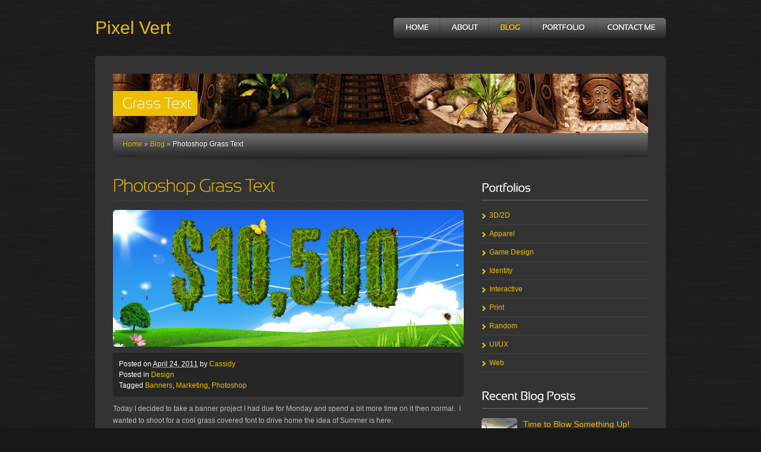

--- FILE ---
content_type: text/html; charset=UTF-8
request_url: http://pixelvert.com/2011/04/photoshop-grass-text/
body_size: 9625
content:

<!DOCTYPE html>

<html lang="en-US">
<head>
	<meta charset="UTF-8" />	
	<title>Photoshop Grass Text &raquo; Pixel Vert - Design is thinking made visual.</title>

	<!-- Stylesheets -->
	<link rel="stylesheet" href="http://pixelvert.com/wp-content/themes/breeze/style.css" type="text/css" media="screen, projection" />

	<!-- PrettyPhoto -->
	<link rel="stylesheet" href="http://pixelvert.com/wp-content/themes/breeze/css/prettyPhoto.css" type="text/css" />
	
	<!-- VideoJS -->
	<link rel="stylesheet" href="http://pixelvert.com/wp-content/themes/breeze/css/video-js.css" media="screen" type="text/css" />
    
	<link rel="profile" href="http://gmpg.org/xfn/11" />
	<link rel="pingback" href="http://pixelvert.com/xmlrpc.php" />
    
            
	<!-- Theme Hook -->
	<meta name='robots' content='max-image-preview:large' />
<link rel='dns-prefetch' href='//ajax.googleapis.com' />
<link rel="alternate" type="application/rss+xml" title="Pixel Vert &raquo; Feed" href="http://pixelvert.com/feed/" />
<link rel="alternate" type="application/rss+xml" title="Pixel Vert &raquo; Comments Feed" href="http://pixelvert.com/comments/feed/" />
<link rel="alternate" type="application/rss+xml" title="Pixel Vert &raquo; Photoshop Grass Text Comments Feed" href="http://pixelvert.com/2011/04/photoshop-grass-text/feed/" />
<link rel="alternate" title="oEmbed (JSON)" type="application/json+oembed" href="http://pixelvert.com/wp-json/oembed/1.0/embed?url=http%3A%2F%2Fpixelvert.com%2F2011%2F04%2Fphotoshop-grass-text%2F" />
<link rel="alternate" title="oEmbed (XML)" type="text/xml+oembed" href="http://pixelvert.com/wp-json/oembed/1.0/embed?url=http%3A%2F%2Fpixelvert.com%2F2011%2F04%2Fphotoshop-grass-text%2F&#038;format=xml" />
<style id='wp-img-auto-sizes-contain-inline-css' type='text/css'>
img:is([sizes=auto i],[sizes^="auto," i]){contain-intrinsic-size:3000px 1500px}
/*# sourceURL=wp-img-auto-sizes-contain-inline-css */
</style>
<style id='wp-emoji-styles-inline-css' type='text/css'>

	img.wp-smiley, img.emoji {
		display: inline !important;
		border: none !important;
		box-shadow: none !important;
		height: 1em !important;
		width: 1em !important;
		margin: 0 0.07em !important;
		vertical-align: -0.1em !important;
		background: none !important;
		padding: 0 !important;
	}
/*# sourceURL=wp-emoji-styles-inline-css */
</style>
<style id='wp-block-library-inline-css' type='text/css'>
:root{--wp-block-synced-color:#7a00df;--wp-block-synced-color--rgb:122,0,223;--wp-bound-block-color:var(--wp-block-synced-color);--wp-editor-canvas-background:#ddd;--wp-admin-theme-color:#007cba;--wp-admin-theme-color--rgb:0,124,186;--wp-admin-theme-color-darker-10:#006ba1;--wp-admin-theme-color-darker-10--rgb:0,107,160.5;--wp-admin-theme-color-darker-20:#005a87;--wp-admin-theme-color-darker-20--rgb:0,90,135;--wp-admin-border-width-focus:2px}@media (min-resolution:192dpi){:root{--wp-admin-border-width-focus:1.5px}}.wp-element-button{cursor:pointer}:root .has-very-light-gray-background-color{background-color:#eee}:root .has-very-dark-gray-background-color{background-color:#313131}:root .has-very-light-gray-color{color:#eee}:root .has-very-dark-gray-color{color:#313131}:root .has-vivid-green-cyan-to-vivid-cyan-blue-gradient-background{background:linear-gradient(135deg,#00d084,#0693e3)}:root .has-purple-crush-gradient-background{background:linear-gradient(135deg,#34e2e4,#4721fb 50%,#ab1dfe)}:root .has-hazy-dawn-gradient-background{background:linear-gradient(135deg,#faaca8,#dad0ec)}:root .has-subdued-olive-gradient-background{background:linear-gradient(135deg,#fafae1,#67a671)}:root .has-atomic-cream-gradient-background{background:linear-gradient(135deg,#fdd79a,#004a59)}:root .has-nightshade-gradient-background{background:linear-gradient(135deg,#330968,#31cdcf)}:root .has-midnight-gradient-background{background:linear-gradient(135deg,#020381,#2874fc)}:root{--wp--preset--font-size--normal:16px;--wp--preset--font-size--huge:42px}.has-regular-font-size{font-size:1em}.has-larger-font-size{font-size:2.625em}.has-normal-font-size{font-size:var(--wp--preset--font-size--normal)}.has-huge-font-size{font-size:var(--wp--preset--font-size--huge)}.has-text-align-center{text-align:center}.has-text-align-left{text-align:left}.has-text-align-right{text-align:right}.has-fit-text{white-space:nowrap!important}#end-resizable-editor-section{display:none}.aligncenter{clear:both}.items-justified-left{justify-content:flex-start}.items-justified-center{justify-content:center}.items-justified-right{justify-content:flex-end}.items-justified-space-between{justify-content:space-between}.screen-reader-text{border:0;clip-path:inset(50%);height:1px;margin:-1px;overflow:hidden;padding:0;position:absolute;width:1px;word-wrap:normal!important}.screen-reader-text:focus{background-color:#ddd;clip-path:none;color:#444;display:block;font-size:1em;height:auto;left:5px;line-height:normal;padding:15px 23px 14px;text-decoration:none;top:5px;width:auto;z-index:100000}html :where(.has-border-color){border-style:solid}html :where([style*=border-top-color]){border-top-style:solid}html :where([style*=border-right-color]){border-right-style:solid}html :where([style*=border-bottom-color]){border-bottom-style:solid}html :where([style*=border-left-color]){border-left-style:solid}html :where([style*=border-width]){border-style:solid}html :where([style*=border-top-width]){border-top-style:solid}html :where([style*=border-right-width]){border-right-style:solid}html :where([style*=border-bottom-width]){border-bottom-style:solid}html :where([style*=border-left-width]){border-left-style:solid}html :where(img[class*=wp-image-]){height:auto;max-width:100%}:where(figure){margin:0 0 1em}html :where(.is-position-sticky){--wp-admin--admin-bar--position-offset:var(--wp-admin--admin-bar--height,0px)}@media screen and (max-width:600px){html :where(.is-position-sticky){--wp-admin--admin-bar--position-offset:0px}}

/*# sourceURL=wp-block-library-inline-css */
</style><style id='global-styles-inline-css' type='text/css'>
:root{--wp--preset--aspect-ratio--square: 1;--wp--preset--aspect-ratio--4-3: 4/3;--wp--preset--aspect-ratio--3-4: 3/4;--wp--preset--aspect-ratio--3-2: 3/2;--wp--preset--aspect-ratio--2-3: 2/3;--wp--preset--aspect-ratio--16-9: 16/9;--wp--preset--aspect-ratio--9-16: 9/16;--wp--preset--color--black: #000000;--wp--preset--color--cyan-bluish-gray: #abb8c3;--wp--preset--color--white: #ffffff;--wp--preset--color--pale-pink: #f78da7;--wp--preset--color--vivid-red: #cf2e2e;--wp--preset--color--luminous-vivid-orange: #ff6900;--wp--preset--color--luminous-vivid-amber: #fcb900;--wp--preset--color--light-green-cyan: #7bdcb5;--wp--preset--color--vivid-green-cyan: #00d084;--wp--preset--color--pale-cyan-blue: #8ed1fc;--wp--preset--color--vivid-cyan-blue: #0693e3;--wp--preset--color--vivid-purple: #9b51e0;--wp--preset--gradient--vivid-cyan-blue-to-vivid-purple: linear-gradient(135deg,rgb(6,147,227) 0%,rgb(155,81,224) 100%);--wp--preset--gradient--light-green-cyan-to-vivid-green-cyan: linear-gradient(135deg,rgb(122,220,180) 0%,rgb(0,208,130) 100%);--wp--preset--gradient--luminous-vivid-amber-to-luminous-vivid-orange: linear-gradient(135deg,rgb(252,185,0) 0%,rgb(255,105,0) 100%);--wp--preset--gradient--luminous-vivid-orange-to-vivid-red: linear-gradient(135deg,rgb(255,105,0) 0%,rgb(207,46,46) 100%);--wp--preset--gradient--very-light-gray-to-cyan-bluish-gray: linear-gradient(135deg,rgb(238,238,238) 0%,rgb(169,184,195) 100%);--wp--preset--gradient--cool-to-warm-spectrum: linear-gradient(135deg,rgb(74,234,220) 0%,rgb(151,120,209) 20%,rgb(207,42,186) 40%,rgb(238,44,130) 60%,rgb(251,105,98) 80%,rgb(254,248,76) 100%);--wp--preset--gradient--blush-light-purple: linear-gradient(135deg,rgb(255,206,236) 0%,rgb(152,150,240) 100%);--wp--preset--gradient--blush-bordeaux: linear-gradient(135deg,rgb(254,205,165) 0%,rgb(254,45,45) 50%,rgb(107,0,62) 100%);--wp--preset--gradient--luminous-dusk: linear-gradient(135deg,rgb(255,203,112) 0%,rgb(199,81,192) 50%,rgb(65,88,208) 100%);--wp--preset--gradient--pale-ocean: linear-gradient(135deg,rgb(255,245,203) 0%,rgb(182,227,212) 50%,rgb(51,167,181) 100%);--wp--preset--gradient--electric-grass: linear-gradient(135deg,rgb(202,248,128) 0%,rgb(113,206,126) 100%);--wp--preset--gradient--midnight: linear-gradient(135deg,rgb(2,3,129) 0%,rgb(40,116,252) 100%);--wp--preset--font-size--small: 13px;--wp--preset--font-size--medium: 20px;--wp--preset--font-size--large: 36px;--wp--preset--font-size--x-large: 42px;--wp--preset--spacing--20: 0.44rem;--wp--preset--spacing--30: 0.67rem;--wp--preset--spacing--40: 1rem;--wp--preset--spacing--50: 1.5rem;--wp--preset--spacing--60: 2.25rem;--wp--preset--spacing--70: 3.38rem;--wp--preset--spacing--80: 5.06rem;--wp--preset--shadow--natural: 6px 6px 9px rgba(0, 0, 0, 0.2);--wp--preset--shadow--deep: 12px 12px 50px rgba(0, 0, 0, 0.4);--wp--preset--shadow--sharp: 6px 6px 0px rgba(0, 0, 0, 0.2);--wp--preset--shadow--outlined: 6px 6px 0px -3px rgb(255, 255, 255), 6px 6px rgb(0, 0, 0);--wp--preset--shadow--crisp: 6px 6px 0px rgb(0, 0, 0);}:where(.is-layout-flex){gap: 0.5em;}:where(.is-layout-grid){gap: 0.5em;}body .is-layout-flex{display: flex;}.is-layout-flex{flex-wrap: wrap;align-items: center;}.is-layout-flex > :is(*, div){margin: 0;}body .is-layout-grid{display: grid;}.is-layout-grid > :is(*, div){margin: 0;}:where(.wp-block-columns.is-layout-flex){gap: 2em;}:where(.wp-block-columns.is-layout-grid){gap: 2em;}:where(.wp-block-post-template.is-layout-flex){gap: 1.25em;}:where(.wp-block-post-template.is-layout-grid){gap: 1.25em;}.has-black-color{color: var(--wp--preset--color--black) !important;}.has-cyan-bluish-gray-color{color: var(--wp--preset--color--cyan-bluish-gray) !important;}.has-white-color{color: var(--wp--preset--color--white) !important;}.has-pale-pink-color{color: var(--wp--preset--color--pale-pink) !important;}.has-vivid-red-color{color: var(--wp--preset--color--vivid-red) !important;}.has-luminous-vivid-orange-color{color: var(--wp--preset--color--luminous-vivid-orange) !important;}.has-luminous-vivid-amber-color{color: var(--wp--preset--color--luminous-vivid-amber) !important;}.has-light-green-cyan-color{color: var(--wp--preset--color--light-green-cyan) !important;}.has-vivid-green-cyan-color{color: var(--wp--preset--color--vivid-green-cyan) !important;}.has-pale-cyan-blue-color{color: var(--wp--preset--color--pale-cyan-blue) !important;}.has-vivid-cyan-blue-color{color: var(--wp--preset--color--vivid-cyan-blue) !important;}.has-vivid-purple-color{color: var(--wp--preset--color--vivid-purple) !important;}.has-black-background-color{background-color: var(--wp--preset--color--black) !important;}.has-cyan-bluish-gray-background-color{background-color: var(--wp--preset--color--cyan-bluish-gray) !important;}.has-white-background-color{background-color: var(--wp--preset--color--white) !important;}.has-pale-pink-background-color{background-color: var(--wp--preset--color--pale-pink) !important;}.has-vivid-red-background-color{background-color: var(--wp--preset--color--vivid-red) !important;}.has-luminous-vivid-orange-background-color{background-color: var(--wp--preset--color--luminous-vivid-orange) !important;}.has-luminous-vivid-amber-background-color{background-color: var(--wp--preset--color--luminous-vivid-amber) !important;}.has-light-green-cyan-background-color{background-color: var(--wp--preset--color--light-green-cyan) !important;}.has-vivid-green-cyan-background-color{background-color: var(--wp--preset--color--vivid-green-cyan) !important;}.has-pale-cyan-blue-background-color{background-color: var(--wp--preset--color--pale-cyan-blue) !important;}.has-vivid-cyan-blue-background-color{background-color: var(--wp--preset--color--vivid-cyan-blue) !important;}.has-vivid-purple-background-color{background-color: var(--wp--preset--color--vivid-purple) !important;}.has-black-border-color{border-color: var(--wp--preset--color--black) !important;}.has-cyan-bluish-gray-border-color{border-color: var(--wp--preset--color--cyan-bluish-gray) !important;}.has-white-border-color{border-color: var(--wp--preset--color--white) !important;}.has-pale-pink-border-color{border-color: var(--wp--preset--color--pale-pink) !important;}.has-vivid-red-border-color{border-color: var(--wp--preset--color--vivid-red) !important;}.has-luminous-vivid-orange-border-color{border-color: var(--wp--preset--color--luminous-vivid-orange) !important;}.has-luminous-vivid-amber-border-color{border-color: var(--wp--preset--color--luminous-vivid-amber) !important;}.has-light-green-cyan-border-color{border-color: var(--wp--preset--color--light-green-cyan) !important;}.has-vivid-green-cyan-border-color{border-color: var(--wp--preset--color--vivid-green-cyan) !important;}.has-pale-cyan-blue-border-color{border-color: var(--wp--preset--color--pale-cyan-blue) !important;}.has-vivid-cyan-blue-border-color{border-color: var(--wp--preset--color--vivid-cyan-blue) !important;}.has-vivid-purple-border-color{border-color: var(--wp--preset--color--vivid-purple) !important;}.has-vivid-cyan-blue-to-vivid-purple-gradient-background{background: var(--wp--preset--gradient--vivid-cyan-blue-to-vivid-purple) !important;}.has-light-green-cyan-to-vivid-green-cyan-gradient-background{background: var(--wp--preset--gradient--light-green-cyan-to-vivid-green-cyan) !important;}.has-luminous-vivid-amber-to-luminous-vivid-orange-gradient-background{background: var(--wp--preset--gradient--luminous-vivid-amber-to-luminous-vivid-orange) !important;}.has-luminous-vivid-orange-to-vivid-red-gradient-background{background: var(--wp--preset--gradient--luminous-vivid-orange-to-vivid-red) !important;}.has-very-light-gray-to-cyan-bluish-gray-gradient-background{background: var(--wp--preset--gradient--very-light-gray-to-cyan-bluish-gray) !important;}.has-cool-to-warm-spectrum-gradient-background{background: var(--wp--preset--gradient--cool-to-warm-spectrum) !important;}.has-blush-light-purple-gradient-background{background: var(--wp--preset--gradient--blush-light-purple) !important;}.has-blush-bordeaux-gradient-background{background: var(--wp--preset--gradient--blush-bordeaux) !important;}.has-luminous-dusk-gradient-background{background: var(--wp--preset--gradient--luminous-dusk) !important;}.has-pale-ocean-gradient-background{background: var(--wp--preset--gradient--pale-ocean) !important;}.has-electric-grass-gradient-background{background: var(--wp--preset--gradient--electric-grass) !important;}.has-midnight-gradient-background{background: var(--wp--preset--gradient--midnight) !important;}.has-small-font-size{font-size: var(--wp--preset--font-size--small) !important;}.has-medium-font-size{font-size: var(--wp--preset--font-size--medium) !important;}.has-large-font-size{font-size: var(--wp--preset--font-size--large) !important;}.has-x-large-font-size{font-size: var(--wp--preset--font-size--x-large) !important;}
/*# sourceURL=global-styles-inline-css */
</style>

<style id='classic-theme-styles-inline-css' type='text/css'>
/*! This file is auto-generated */
.wp-block-button__link{color:#fff;background-color:#32373c;border-radius:9999px;box-shadow:none;text-decoration:none;padding:calc(.667em + 2px) calc(1.333em + 2px);font-size:1.125em}.wp-block-file__button{background:#32373c;color:#fff;text-decoration:none}
/*# sourceURL=/wp-includes/css/classic-themes.min.css */
</style>
<script type="text/javascript" src="http://ajax.googleapis.com/ajax/libs/jquery/1.4.4/jquery.min.js?ver=6.9" id="jquery-js"></script>
<script type="text/javascript" src="http://pixelvert.com/wp-content/plugins/wp-nivo-slider/js/jquery.nivo.slider.pack.js?ver=2.3" id="nivo_slider-js"></script>
<script type="text/javascript" src="http://pixelvert.com/wp-content/themes/breeze/js/jquery.easing.1.3.js?ver=6.9" id="jquery.easing-js"></script>
<script type="text/javascript" src="http://pixelvert.com/wp-content/themes/breeze/js/cufon-yui.js?ver=6.9" id="cufon-js"></script>
<script type="text/javascript" src="http://pixelvert.com/wp-content/themes/breeze/js/fonts/Sansation.font.js?ver=6.9" id="sansation-js"></script>
<script type="text/javascript" src="http://pixelvert.com/wp-content/themes/breeze/js/hoverIntent.js?ver=6.9" id="hoverintent-js"></script>
<script type="text/javascript" src="http://pixelvert.com/wp-content/themes/breeze/js/jquery.bgiframe.min.js?ver=6.9" id="bgiframe-js"></script>
<script type="text/javascript" src="http://pixelvert.com/wp-content/themes/breeze/js/superfish.js?ver=6.9" id="superfish-js"></script>
<script type="text/javascript" src="http://pixelvert.com/wp-content/themes/breeze/js/supersubs.js?ver=6.9" id="supersubs-js"></script>
<script type="text/javascript" src="http://pixelvert.com/wp-content/themes/breeze/js/jquery.prettyPhoto.js?ver=6.9" id="prettyphoto-js"></script>
<script type="text/javascript" src="http://pixelvert.com/wp-content/themes/breeze/js/jquery.nivo.slider.js?ver=6.9" id="nivoslider-js"></script>
<script type="text/javascript" src="http://pixelvert.com/wp-content/themes/breeze/js/jquery.cycle.js?ver=6.9" id="cycle-js"></script>
<script type="text/javascript" src="http://pixelvert.com/wp-content/themes/breeze/js/jquery.innerfade.js?ver=6.9" id="innerfade-js"></script>
<script type="text/javascript" src="http://pixelvert.com/wp-content/themes/breeze/js/jquery.quicksand.js?ver=6.9" id="quicksand-js"></script>
<script type="text/javascript" src="http://pixelvert.com/wp-content/themes/breeze/js/flowplayer.3.2.4.js?ver=6.9" id="flowplayer-js"></script>
<script type="text/javascript" src="http://pixelvert.com/wp-content/themes/breeze/js/video.js?ver=6.9" id="videojs-js"></script>
<script type="text/javascript" src="http://pixelvert.com/wp-content/themes/breeze/js/screen.js?ver=6.9" id="screen-js"></script>
<script type="text/javascript" src="http://ajax.googleapis.com/ajax/libs/swfobject/2.2/swfobject.js?ver=2.2" id="swfobject-js"></script>

<script type="text/javascript" charset="utf-8">
	(function(){
		try {
			// Disabling SWFObject's Autohide feature
			if (typeof swfobject.switchOffAutoHideShow === "function") {
				swfobject.switchOffAutoHideShow();
			}
		} catch(e) {}
	})();
</script>
<link rel="https://api.w.org/" href="http://pixelvert.com/wp-json/" /><link rel="alternate" title="JSON" type="application/json" href="http://pixelvert.com/wp-json/wp/v2/posts/703" /><link rel="canonical" href="http://pixelvert.com/2011/04/photoshop-grass-text/" />
<link rel='shortlink' href='http://pixelvert.com/?p=703' />

<!-- WP-SWFObject 2.4 by unijimpe -->
<script src="http://pixelvert.com/wp-content/plugins/wp-swfobject/2.0/swfobject.js" type="text/javascript"></script>
<!-- Clicky Web Analytics - https://clicky.com, WordPress Plugin by Yoast - https://yoast.com/wordpress/plugins/clicky/ --><script type='text/javascript'>
	function clicky_gc(name) {
		var ca = document.cookie.split(';');
		for (var i in ca) {
			if (ca[i].indexOf(name + '=') != -1) {
				return decodeURIComponent(ca[i].split('=')[1]);
			}
		}
		return '';
	}
	var username_check = clicky_gc('"comment_author_ca3d796027ea0ccc5dfbb04bb14c03b0"');
	if (username_check) var clicky_custom_session = {username: username_check};
</script>
<script>
	
	var clicky_site_ids = clicky_site_ids || [];
	clicky_site_ids.push("66412004");
</script>
<script async src="//static.getclicky.com/js"></script>
    
   	<!-- Skin -->
	<link rel="stylesheet" type="text/css" media="screen, projection" href="http://pixelvert.com/wp-content/themes/breeze/css/skins/dark/yellow.css" />

	<style>
				body { background: url(' /images-wp/bg_t_8.png') repeat scroll center top; }
		
				body { background-color: #181818!important; }
				
		
				
				#container { width: 960px!important; }
			</style>
    
    <script>
				
				Cufon.replace('.menu .nav > li > a', { textShadow: '-1px -1px rgba(51, 51, 51, 1)', fontFamily: 'Cufon', hover: true });
		
			</script>

		    <style>
			#sub-header-search { display: none; }
		</style>
	    
        
    <!-- PHP value needed for JavaScript -->
    <meta name="search" content="search..." />
	<meta name="unisphere_js" content="http://pixelvert.com/wp-content/themes/breeze/js" />
	<meta name="breeze_version" content="2.2" />

<!--END head-->

<!-- Stylesheets -->
	<link rel="stylesheet" href="/wp-content/themes/breeze/css/pv.css" type="text/css" />
</head>

<!--BEGIN body-->
<body class="singular single y2026 m01 d19 h01 s-y2011 s-m04 s-d24 s-h00 s-category-design s-tag-banners s-tag-marketing s-tag-photoshop s-author-admin mac chrome ch131 Sansation layout-narrow">

	<!--BEGIN #header-->
	<div id="header">
		
		<!--BEGIN #logo-->
		<div id="logo">
			<a href="http://pixelvert.com" title="Pixel Vert">
									Pixel Vert							</a>
		<!--END #logo-->
		</div>

		<div class="menu rounded-all"><ul id="menu-main-menu" class="nav"><li id="menu-item-303" class="menu-item menu-item-type-post_type menu-item-object-page menu-item-home menu-item-303"><a href="http://pixelvert.com/">Home</a></li>
<li id="menu-item-10" class="menu-item menu-item-type-post_type menu-item-object-page menu-item-10"><a href="http://pixelvert.com/about/">About</a></li>
<li id="menu-item-11" class="menu-item menu-item-type-post_type menu-item-object-page current_page_parent menu-item-11"><a href="http://pixelvert.com/blog/">Blog</a></li>
<li id="menu-item-71" class="menu-item menu-item-type-post_type menu-item-object-page menu-item-has-children menu-item-71"><a href="http://pixelvert.com/portfolio-2/">Portfolio</a>
<ul class="sub-menu">
	<li id="menu-item-64" class="menu-item menu-item-type-post_type menu-item-object-page menu-item-has-children menu-item-64"><a href="http://pixelvert.com/print/">Print</a>
	<ul class="sub-menu">
		<li id="menu-item-574" class="menu-item menu-item-type-post_type menu-item-object-page menu-item-574"><a href="http://pixelvert.com/apparel-2/">Apparel</a></li>
	</ul>
</li>
	<li id="menu-item-45" class="menu-item menu-item-type-post_type menu-item-object-page menu-item-45"><a href="http://pixelvert.com/identity/">Identity</a></li>
	<li id="menu-item-66" class="menu-item menu-item-type-post_type menu-item-object-page menu-item-66"><a href="http://pixelvert.com/web/">Web</a></li>
	<li id="menu-item-65" class="menu-item menu-item-type-post_type menu-item-object-page menu-item-65"><a href="http://pixelvert.com/interactive/">Interactive</a></li>
	<li id="menu-item-76" class="menu-item menu-item-type-post_type menu-item-object-page menu-item-76"><a href="http://pixelvert.com/3d/">3D/2D</a></li>
	<li id="menu-item-75" class="menu-item menu-item-type-post_type menu-item-object-page menu-item-75"><a href="http://pixelvert.com/game-design/">Game Design</a></li>
	<li id="menu-item-785" class="menu-item menu-item-type-post_type menu-item-object-page menu-item-785"><a href="http://pixelvert.com/uiux/">UI/UX</a></li>
	<li id="menu-item-507" class="menu-item menu-item-type-post_type menu-item-object-page menu-item-507"><a href="http://pixelvert.com/random/">Random</a></li>
</ul>
</li>
<li id="menu-item-296" class="menu-item menu-item-type-post_type menu-item-object-page menu-item-296"><a href="http://pixelvert.com/contact-me/">Contact Me</a></li>
</ul></div>	        	

	<!--END #header-->
	</div>
	
	<!--BEGIN #sub-header-->
	<div id="sub-header" class="rounded-top">

		<div id="sub-header-content">

			<img title="Blog" alt="Blog" src="/wp-content/themes/breeze/images/headers/header_blog.png" />
			<h1 class="rounded-right">Grass Text </h1>
		</div>

	<!--END #sub-header-->
	</div>
	<!--BEGIN #container-->
	<div id="container">

			<div id="sub-header-footer">

        <div id="sub-header-nav">           

			<a href="http://pixelvert.com">Home</a> <span class="delimiter">&raquo;</span> <span class="current"><a href="http://pixelvert.com/blog/">Blog</a></span> <span class="delimiter">&raquo;</span> <span class="current">Photoshop Grass Text</span>            
        </div>

        <div id="sub-header-search">
            <form class="searchform" method="get" action="http://pixelvert.com">
                <p><input class="search" name="s" type="text" value="" /><button class="search-btn" type="submit"></button></p>
            </form>
        </div>

    </div>
		<!--BEGIN #content-->
		<div id="content" class="blog-post clearfix">

			<!--BEGIN #primary-->
			<div id="primary">
            
				
					<!--BEGIN .post-detail-->
					<div id="post-703" class="post-detail clearfix ">
                    
                        <h1 class="post-title">Photoshop Grass Text</h1>
    
                        <div class="post-image">
							<img width="590" height="230" src="http://pixelvert.com/wp-content/uploads/2011/04/summer_carbon_banner-10-5-post-590x230.png" class="rounded-all wp-post-image" alt="Photoshop Grass Text" title="Photoshop Grass Text" decoding="async" srcset="http://pixelvert.com/wp-content/uploads/2011/04/summer_carbon_banner-10-5-post-590x230.png 590w, http://pixelvert.com/wp-content/uploads/2011/04/summer_carbon_banner-10-5-post-900x350.png 900w" sizes="(max-width: 590px) 100vw, 590px" />                        </div>
    
                        <div class="post-meta rounded-all">
				
							<span class="published">Posted on <abbr class="published-time" title="12:50 am">April 24, 2011</abbr></span> <span class="author">by <a class="url fn n" href="http://pixelvert.com/author/admin/" title="View all posts by Cassidy">Cassidy</a></span>                            
                            <br />
                            
                                                            <span class="post-categories">Posted in <a href="http://pixelvert.com/category/design/" rel="category tag">Design</a></span>
                                                        
                                                            <span class="post-tags">Tagged <a href="http://pixelvert.com/tag/banners/" rel="tag">Banners</a>, <a href="http://pixelvert.com/tag/marketing/" rel="tag">Marketing</a>, <a href="http://pixelvert.com/tag/photoshop/" rel="tag">Photoshop</a></span>
                                                        
                        </div>
    
                        <div class="post-text">
                            <p>Today I decided to take a banner project I had due for Monday and spend a bit more time on it then normal.  I wanted to shoot for a cool grass covered font to drive home the idea of Summer is here.</p>
<p>Check out the finished version <a title="Grass text" href="http://pixelvert.com/?portfolio=typography-with-grass">here</a></p>
                        </div>
                        
                            
                    <!--END .post-detail-->
                    </div>
                    
					<div class="hr"><hr /></div>
                    
                        	<h3 class="related-posts-title">Related Posts</h3>
                            <div class="related-posts rounded-all clearfix">
                            	<ul class="related-posts-list">
																			<li><a href="http://pixelvert.com/2011/05/time-to-blow-something-up/" title="Time to Blow Something Up!"><img width="100" height="100" src="http://pixelvert.com/wp-content/uploads/2011/05/Blow-it-up-.-.--100x100.jpg" class="rounded-all wp-post-image" alt="Time to Blow Something Up!" title="Time to Blow Something Up!" decoding="async" srcset="http://pixelvert.com/wp-content/uploads/2011/05/Blow-it-up-.-.--100x100.jpg 100w, http://pixelvert.com/wp-content/uploads/2011/05/Blow-it-up-.-.--150x150.jpg 150w, http://pixelvert.com/wp-content/uploads/2011/05/Blow-it-up-.-.--60x60.jpg 60w" sizes="(max-width: 100px) 100vw, 100px" /><span class="tooltip rounded-all">Time to Blow Something Up!</span></a></li>
																			<li><a href="http://pixelvert.com/2011/05/facebook-giveaway-banner/" title="Facebook Giveaway Banner"><img width="100" height="100" src="http://pixelvert.com/wp-content/uploads/2011/05/Untitled-1-100x100.png" class="rounded-all wp-post-image" alt="Facebook Giveaway Banner" title="Facebook Giveaway Banner" decoding="async" loading="lazy" srcset="http://pixelvert.com/wp-content/uploads/2011/05/Untitled-1-100x100.png 100w, http://pixelvert.com/wp-content/uploads/2011/05/Untitled-1-150x150.png 150w, http://pixelvert.com/wp-content/uploads/2011/05/Untitled-1-60x60.png 60w" sizes="auto, (max-width: 100px) 100vw, 100px" /><span class="tooltip rounded-all">Facebook Giveaway Banner</span></a></li>
																	</ul>
							</div>
							<div class="hr"><hr /></div>
											    

					
			<div id="comments">


	<div id="respond" class="comment-respond">
		<h3 id="reply-title" class="comment-reply-title">Leave a Reply <small><a rel="nofollow" id="cancel-comment-reply-link" href="/2011/04/photoshop-grass-text/#respond" style="display:none;">Cancel reply</a></small></h3><p class="must-log-in">You must be <a href="http://pixelvert.com/wp-login.php?redirect_to=http%3A%2F%2Fpixelvert.com%2F2011%2F04%2Fphotoshop-grass-text%2F">logged in</a> to post a comment.</p>	</div><!-- #respond -->
	
</div><!-- #comments -->

				
			<!--END #primary-->
			</div>

			
			<!--BEGIN #secondary-->
            <div id="secondary">

                                
                                            
                                                
                              
                        
                                        
                    
                    <div id="pages-3" class="widget widget_pages"><h3>Portfolios</h3>
			<ul>
				<li class="page_item page-item-38"><a href="http://pixelvert.com/3d/">3D/2D</a></li>
<li class="page_item page-item-572"><a href="http://pixelvert.com/apparel-2/">Apparel</a></li>
<li class="page_item page-item-73"><a href="http://pixelvert.com/game-design/">Game Design</a></li>
<li class="page_item page-item-36"><a href="http://pixelvert.com/identity/">Identity</a></li>
<li class="page_item page-item-57"><a href="http://pixelvert.com/interactive/">Interactive</a></li>
<li class="page_item page-item-59"><a href="http://pixelvert.com/print/">Print</a></li>
<li class="page_item page-item-505"><a href="http://pixelvert.com/random/">Random</a></li>
<li class="page_item page-item-783"><a href="http://pixelvert.com/uiux/">UI/UX</a></li>
<li class="page_item page-item-52"><a href="http://pixelvert.com/web/">Web</a></li>
			</ul>

			</div><div id="unisphere-recent-posts-widget-5" class="widget widget-posts widget-recent-posts"><h3>Recent Blog Posts</h3><ul><li class="clearfix"><a href="http://pixelvert.com/2011/05/time-to-blow-something-up/" title="Time to Blow Something Up!"><img width="60" height="60" src="http://pixelvert.com/wp-content/uploads/2011/05/Blow-it-up-.-.--60x60.jpg" class="rounded-all wp-post-image" alt="Time to Blow Something Up!" title="Time to Blow Something Up!" decoding="async" loading="lazy" srcset="http://pixelvert.com/wp-content/uploads/2011/05/Blow-it-up-.-.--60x60.jpg 60w, http://pixelvert.com/wp-content/uploads/2011/05/Blow-it-up-.-.--150x150.jpg 150w, http://pixelvert.com/wp-content/uploads/2011/05/Blow-it-up-.-.--100x100.jpg 100w" sizes="auto, (max-width: 60px) 100vw, 60px" /></a><a href="http://pixelvert.com/2011/05/time-to-blow-something-up/" title="Time to Blow Something Up!">Time to Blow Something Up!</a>So today I decided I would take a&hellip;</li><li class="clearfix"><a href="http://pixelvert.com/2011/05/fantasy-game-ui-design-2/" title="Fantasy Game UI Design"><img width="60" height="60" src="http://pixelvert.com/wp-content/uploads/2011/05/game_ui_design-60x60.jpg" class="rounded-all wp-post-image" alt="Fantasy Game UI Design" title="Fantasy Game UI Design" decoding="async" loading="lazy" srcset="http://pixelvert.com/wp-content/uploads/2011/05/game_ui_design-60x60.jpg 60w, http://pixelvert.com/wp-content/uploads/2011/05/game_ui_design-150x150.jpg 150w, http://pixelvert.com/wp-content/uploads/2011/05/game_ui_design-100x100.jpg 100w" sizes="auto, (max-width: 60px) 100vw, 60px" /></a><a href="http://pixelvert.com/2011/05/fantasy-game-ui-design-2/" title="Fantasy Game UI Design">Fantasy Game UI Design</a>So today I had a craving to do&hellip;</li><li class="clearfix"><a href="http://pixelvert.com/2011/05/facebook-giveaway-banner/" title="Facebook Giveaway Banner"><img width="60" height="60" src="http://pixelvert.com/wp-content/uploads/2011/05/Untitled-1-60x60.png" class="rounded-all wp-post-image" alt="Facebook Giveaway Banner" title="Facebook Giveaway Banner" decoding="async" loading="lazy" srcset="http://pixelvert.com/wp-content/uploads/2011/05/Untitled-1-60x60.png 60w, http://pixelvert.com/wp-content/uploads/2011/05/Untitled-1-150x150.png 150w, http://pixelvert.com/wp-content/uploads/2011/05/Untitled-1-100x100.png 100w" sizes="auto, (max-width: 60px) 100vw, 60px" /></a><a href="http://pixelvert.com/2011/05/facebook-giveaway-banner/" title="Facebook Giveaway Banner">Facebook Giveaway Banner</a>Today I worked on a Facebook promotion banner&hellip;</li></ul></div><div id="unisphere-twitter-widget-3" class="widget widget-twitter"><h3>Twitters</h3><!-- DEBUG: Twitter feed for madelegend retrieved using cURL --><!-- SUCCESS: Twitter feed for madelegend used to update cache entry -->        <ul>
        	<li>
                <p class="tweet rounded-all">
                    No tweets were found.                </p>
                <small>&nbsp;</small>
                <div class="tweet-arrow"></div>
            </li>			
        </ul>
		</div><div id="text-3" class="widget widget_text">			<div class="textwidget"><a href ="http://www.behance.net/cassidyb" target ="_blank" style = "width:240px !important; height:60px !important; background-image:url('http://assets.behance.net/img/portfolio/grey/wide2.jpg?cb=1870427959') !important; -webkit-border-radius:4px !important; -moz-border-radius:4px !important; -o-border-radius:4px !important; border-radius:4px !important; text-decoration:none !important; display:block !important;"><img src='http://behance.vo.llnwd.net/user_cover?user_id=222706&size=50' style='width:50px !important; height:50px !important; margin-top:5px !important; margin-left:5px !important; float: left !important; border-style:none !important;' /><span style='overflow: hidden !important; height: 0px !important; font-size: 0px !important; line-height: 0px !important; clear:both !important;'></span></a></div>
		</div><div id="text-4" class="widget widget_text">			<div class="textwidget"><a href="http://www.linkedin.com/in/acassidybishop" >
          <img src="http://www.linkedin.com/img/webpromo/btn_viewmy_160x33.png" width="160" height="33" border="0" alt="View Cassidy Bishop's profile on LinkedIn">
    </a></div>
		</div>                    
                	        	
                
            <!--END #secondary-->
            </div>            
		<!--END #content-->
		</div>

	<!--END #container-->
	</div>


	<!--BEGIN #footer-widgets-container-->
    <div id="footer-widgets-container">

        <!--BEGIN #footer-->
        <div id="footer-widgets" class="clearfix">
        
        	<div class="footer-column">
	        		
	                        </div>

        	<div class="footer-column">            
	            	
	                        </div>
            
        	<div class="footer-column">
	            	
	            	        </div>
            
           	<div class="footer-column">
	            
        	            	</div>

        <!--END #footer-->
        </div>

	<!--END #footer-container-->
	</div>

    <!--BEGIN #footer-container-->
    <div id="footer-container" class="rounded-bottom">

        <!--BEGIN #footer-->
        <div id="footer" class="clearfix">

			<p id="copyright">Copyright PIXEL VERT © 2011 All rights reserved - Friend of <a href="http://www.madelegend.com">Made Legend</a></p>
            
            <ul id="social">
                <li><a href="http://pixelvert.com/feed/" title="RSS"><img src="http://pixelvert.com/wp-content/themes/breeze/images/rss.png" alt="RSS" /></a></li>
                
				                
				                <li><a href=" http://www.facebook.com/profile.php?id=1057431157" title="Facebook"><img src="http://pixelvert.com/wp-content/themes/breeze/images/facebook.png" alt="Facebook" /></a></li>
                                
				                
				                <li><a href=" http://www.linkedin.com/in/acassidybishop" title="LinkedIn"><img src="http://pixelvert.com/wp-content/themes/breeze/images/linkedin.png" alt="LinkedIn" /></a></li>
                            </ul>

        <!--END #footer-->
        </div>

	<!--END #footer-container-->
	</div>
	
        
	<!-- Theme Hook -->
	<script type="speculationrules">
{"prefetch":[{"source":"document","where":{"and":[{"href_matches":"/*"},{"not":{"href_matches":["/wp-*.php","/wp-admin/*","/wp-content/uploads/*","/wp-content/*","/wp-content/plugins/*","/wp-content/themes/breeze/*","/*\\?(.+)"]}},{"not":{"selector_matches":"a[rel~=\"nofollow\"]"}},{"not":{"selector_matches":".no-prefetch, .no-prefetch a"}}]},"eagerness":"conservative"}]}
</script>
<script type="text/javascript" src="http://pixelvert.com/wp-includes/js/comment-reply.min.js?ver=6.9" id="comment-reply-js" async="async" data-wp-strategy="async" fetchpriority="low"></script>
<script id="wp-emoji-settings" type="application/json">
{"baseUrl":"https://s.w.org/images/core/emoji/17.0.2/72x72/","ext":".png","svgUrl":"https://s.w.org/images/core/emoji/17.0.2/svg/","svgExt":".svg","source":{"concatemoji":"http://pixelvert.com/wp-includes/js/wp-emoji-release.min.js?ver=6.9"}}
</script>
<script type="module">
/* <![CDATA[ */
/*! This file is auto-generated */
const a=JSON.parse(document.getElementById("wp-emoji-settings").textContent),o=(window._wpemojiSettings=a,"wpEmojiSettingsSupports"),s=["flag","emoji"];function i(e){try{var t={supportTests:e,timestamp:(new Date).valueOf()};sessionStorage.setItem(o,JSON.stringify(t))}catch(e){}}function c(e,t,n){e.clearRect(0,0,e.canvas.width,e.canvas.height),e.fillText(t,0,0);t=new Uint32Array(e.getImageData(0,0,e.canvas.width,e.canvas.height).data);e.clearRect(0,0,e.canvas.width,e.canvas.height),e.fillText(n,0,0);const a=new Uint32Array(e.getImageData(0,0,e.canvas.width,e.canvas.height).data);return t.every((e,t)=>e===a[t])}function p(e,t){e.clearRect(0,0,e.canvas.width,e.canvas.height),e.fillText(t,0,0);var n=e.getImageData(16,16,1,1);for(let e=0;e<n.data.length;e++)if(0!==n.data[e])return!1;return!0}function u(e,t,n,a){switch(t){case"flag":return n(e,"\ud83c\udff3\ufe0f\u200d\u26a7\ufe0f","\ud83c\udff3\ufe0f\u200b\u26a7\ufe0f")?!1:!n(e,"\ud83c\udde8\ud83c\uddf6","\ud83c\udde8\u200b\ud83c\uddf6")&&!n(e,"\ud83c\udff4\udb40\udc67\udb40\udc62\udb40\udc65\udb40\udc6e\udb40\udc67\udb40\udc7f","\ud83c\udff4\u200b\udb40\udc67\u200b\udb40\udc62\u200b\udb40\udc65\u200b\udb40\udc6e\u200b\udb40\udc67\u200b\udb40\udc7f");case"emoji":return!a(e,"\ud83e\u1fac8")}return!1}function f(e,t,n,a){let r;const o=(r="undefined"!=typeof WorkerGlobalScope&&self instanceof WorkerGlobalScope?new OffscreenCanvas(300,150):document.createElement("canvas")).getContext("2d",{willReadFrequently:!0}),s=(o.textBaseline="top",o.font="600 32px Arial",{});return e.forEach(e=>{s[e]=t(o,e,n,a)}),s}function r(e){var t=document.createElement("script");t.src=e,t.defer=!0,document.head.appendChild(t)}a.supports={everything:!0,everythingExceptFlag:!0},new Promise(t=>{let n=function(){try{var e=JSON.parse(sessionStorage.getItem(o));if("object"==typeof e&&"number"==typeof e.timestamp&&(new Date).valueOf()<e.timestamp+604800&&"object"==typeof e.supportTests)return e.supportTests}catch(e){}return null}();if(!n){if("undefined"!=typeof Worker&&"undefined"!=typeof OffscreenCanvas&&"undefined"!=typeof URL&&URL.createObjectURL&&"undefined"!=typeof Blob)try{var e="postMessage("+f.toString()+"("+[JSON.stringify(s),u.toString(),c.toString(),p.toString()].join(",")+"));",a=new Blob([e],{type:"text/javascript"});const r=new Worker(URL.createObjectURL(a),{name:"wpTestEmojiSupports"});return void(r.onmessage=e=>{i(n=e.data),r.terminate(),t(n)})}catch(e){}i(n=f(s,u,c,p))}t(n)}).then(e=>{for(const n in e)a.supports[n]=e[n],a.supports.everything=a.supports.everything&&a.supports[n],"flag"!==n&&(a.supports.everythingExceptFlag=a.supports.everythingExceptFlag&&a.supports[n]);var t;a.supports.everythingExceptFlag=a.supports.everythingExceptFlag&&!a.supports.flag,a.supports.everything||((t=a.source||{}).concatemoji?r(t.concatemoji):t.wpemoji&&t.twemoji&&(r(t.twemoji),r(t.wpemoji)))});
//# sourceURL=http://pixelvert.com/wp-includes/js/wp-emoji-loader.min.js
/* ]]> */
</script>
	
<!--END body-->
</body>
<!--END html-->
</html>

--- FILE ---
content_type: text/css
request_url: http://pixelvert.com/wp-content/themes/breeze/style.css
body_size: 372
content:
/*
Theme Name: Breeze
Theme URI: http://themeforest.net/user/unisphere/
Description: Breeze is a theme designed with corporate businesses in mind. The theme is also well suited for online portfolios and blogs.
Author: UniSphere
Version: 2.2
Tags: light, dark, yellow, red, blue, green. pink, unique, two-columns, fixed-width, threaded-comments, translation-ready, microformats
*/

/* Reset Browser Defaults */
@import url( 'css/reset.css' );

/* Apply base theme styles and colors */
@import url( 'css/base.css' );

/* Stylistic CSS Styles */
@import url( 'css/screen.css' );

--- FILE ---
content_type: text/css
request_url: http://pixelvert.com/wp-content/themes/breeze/css/skins/dark/yellow.css
body_size: 2816
content:
/* The page Body */
body { color: #bbb; }

/* Headings */
h1, h2, h3, h4, h5, h6 { color: #fff; }
h3, h4 { border-bottom: 1px solid #6b6b6b; }

/* Links */
a { color: #edbe00; }

/* Menu */
.menu a { color: #eee; }
.menu ul li a:hover,
.menu ul li.current_page_item a,
.menu ul li.current_page_parent a,
.menu ul li.current_page_ancestor a,
.menu ul li.current-menu-item a,
.menu ul li.current-menu-ancestor a { color: #edbe00; }

.menu { background: transparent url('menu_bg.gif') repeat-x scroll center top; }

.nav > li > a, 
.nav > li > a:focus { background: transparent url('menu_separator.gif') no-repeat scroll left top; }
.nav > li:first-child > a { background: none; } 

.nav ul { border-top: 1px solid #494949; }
.nav ul li a { border-bottom: 1px solid #494949; background-color: #333; border-left: 1px solid #494949; border-right: 1px solid #494949; color: #ddd; text-shadow: -1px -1px 0px #333; }

.nav a:hover { background-color: transparent; }
.nav li:hover, .nav li.nav-hover,
.nav a:focus { background: transparent; }

.nav ul a:hover { background-color: #555; color: #edbe00 !important; }
.nav ul li:hover, .nav ul li.nav-hover,
.nav ul a:focus { background: #555; }
.nav li.current_page_item ul a,
.nav li.current_page_ancestor ul a,
.nav li.current_page_parent ul a,
.nav li.current-menu-item ul a,
.nav li.current-menu-ancestor ul a { color: #bbb !important; }
.nav li.current_page_item ul a:hover,
.nav li.current_page_ancestor ul a:hover,
.nav li.current_page_parent ul a:hover,
.nav li.current-menu-item ul a:hover,
.nav li.current-menu-ancestor ul a:hover { color: #edbe00 !important; }

/* Home page slider */
#slider-container { background-color: #333333; }
#slider, .slider { background: url('ajax-loader.gif') no-repeat 50% 50%; }
.nivo-caption { text-shadow: -1px -1px 0px #333; color: #fff; }
.nivo-controlNav a { background: transparent url('slider_nav.png') no-repeat scroll left top; }
.nivo-controlNav a:hover,
.nivo-controlNav a.active { background: transparent url('slider_nav_selected.png') no-repeat scroll left top; }
#slider-footer { background: transparent url('big_box_bottom_bg.png') no-repeat scroll left top; }

/* Full-Width Home Page Slider */
#slider-full-width { background-color: #fff; }
#slider-full-width .caption-bg { background: transparent url('full_width_slider_footer_bg.gif') repeat-x scroll center top; }
#slider-full-width .caption { text-shadow: -1px -1px 0px #333; color: #fff; }

#slider_nav li { background: transparent url('slider_nav.png') no-repeat scroll center top; }
#slider_nav li#button_selected { background: transparent url('slider_nav_selected.png') no-repeat scroll center top; }

/* Home Page Stage Slider Tall */
#stage-slider-tall-container { background-color: #333333; }
#stage-slider-tall-container #stage-slider li { background-color: #262626; }

/* Home Page Stage Slider Wide */
#stage-slider-wide-container { background-color: #333333; }
#stage-slider-wide-container #stage-slider li { background-color: #262626; }

#stage-slider .description-wrapper h3 { color: #edbe00; }
#stage-slider .description-wrapper { background-color: #262626; }
#stage-slider .description-wrapper-transparent .description { color: #d9d9d9; }
#stage-slider-nav a { background: transparent url('slider_nav.png') no-repeat scroll left top; }
#stage-slider-nav a:hover,
#stage-slider-nav a.activeSlide { background: transparent url('slider_nav_selected.png') no-repeat scroll left top; }
#stage-slider-footer { background: transparent url('big_box_bottom_bg.png') no-repeat scroll left top; }

/* The content container */
#container { background-color: #333333; }

/* The 3 Home Sections */
#home-3-sections h3,
#home-3-sections h3 a,
#home-portfolio h3,
#home-portfolio h3 a,
#home-blog h3,
#home-blog h3 a { color: #edbe00; }
#home-3-sections h3 a:hover,
#home-portfolio h3 a:hover,
#home-blog h3 a:hover { color: #fff; }

.home-post { background-color: #262626; }
.home-post .post-title a:hover { color: #fff; }

/* Sub-header */
#sub-header { background-color: #333333; }

#sub-header-content { background: #edbe00 url('page_header_bg_yellow.jpg') no-repeat scroll left top; }
#sub-header-content h1 { background-color: #edbe00; color: #fff; }

#sub-header-footer { background: transparent url('big_box_bottom_bg.png') no-repeat scroll left top; }

#sub-header-nav { text-shadow: -1px -1px 0px #333; color: #fff; }
#sub-header-nav .delimiter { color: #ccc; }

/* Sub-header Search*/
#sub-header-search { background: transparent url('search_bg.png') no-repeat scroll left top; }
#sub-header-search .search { background: none; color: #bbb; }
#sub-header-search button { background: transparent url('search_btn.png') no-repeat scroll left top; }

/* Blog */
.post-title a:hover { color: #fff; }
.post-meta { color: #fff; background-color: #262626; }

.post-detail .post-title,
.post-full .post-title { color: #edbe00; background: transparent url('separator.gif') repeat-x scroll left bottom; }

/* Author Info */
#author-title { color: #edbe00; }
#author-info { background-color: #262626; }

/* Related Posts */
.related-posts-title { color: #edbe00; }
.related-posts { background-color: #262626; }

span.tooltip { background-color: #555; }
.related-posts-list li a span.tooltip { color: #fff; }

/* Comments */
.single-comment { background-color: #262626; }
.comment-meta { color: #fff; }
.comment-arrow { background: transparent url('comment_arrow.png') no-repeat scroll center top; }
#submit { background-color: #edbe00; color: #fff; }
#submit:hover { background-color: #555; color: #fff; }

.bypostauthor .single-comment { background-color: #fff; color: #333; }
.bypostauthor .commenter { color: #000; }
.bypostauthor .comment-meta { color: #000; }
.bypostauthor .comment-arrow { background: transparent url('comment_arrow_dark.png') no-repeat scroll center top; }

/* Contact Page */
.input-error { background-color: #1c1313; }
.sending-message { color: #fff; background: transparent url('ajax-loader.gif') no-repeat left top; }
.success-sending-message,
.error-sending-message { color: #fff; }

/* Portfolio */
.portfolio-browse { color: #edbe00; }
.portfolio-1-column-list img,
.portfolio-3-columns-list img,
.portfolio-4-columns-list img { background: url('ajax-loader.gif') no-repeat 50% 50%; }
.portfolio-3-columns-list .label-container { background: transparent url('box_bottom_bg.png') no-repeat scroll left top; }
.portfolio-4-columns-list .label-container { background: transparent url('small_box_bottom_bg.png') no-repeat scroll left top; }
.portfolio-3-columns-list .label-container .label,
.portfolio-4-columns-list .label-container .label { text-shadow: -1px -1px 0px #333; color: #fff; }
.portfolio-3-columns-list .label-container .read-more,
.portfolio-4-columns-list .label-container .read-more { text-shadow: -1px -1px 0px #333; }


/* Widgets */
.widget ul li ul { border-top: 1px solid #444; }
.widget li { border-bottom: 1px solid #444; }
.widget li a { background: transparent url('bullet_arrow_yellow.png') no-repeat scroll left 3px; }
.widget li a:hover { text-decoration: underline; }
.widget img { background: #262626; border: 1px solid #1a1a1a; }
.widget span.rounded-all { border: 10px solid #262626; }
.widget-posts li { background: none!important; }

/* Custom Menu Widget */
.widget .menu a { color: #edbe00; }

/* Twitter Widget */
.widget-twitter .tweet { background-color: #262626; }
.widget-twitter small a { color: #777; }
.widget-twitter .tweet-arrow { background: transparent url('comment_arrow.png') no-repeat scroll center bottom; }

/* Footer Widgets */
#footer-widgets-container { background-color: #262626; }
.footer-column .widget h3 { border-bottom: 1px solid #444; color: #ddd; }
/* Footer Twitter Widget */
.footer-column .widget-twitter li { border-bottom: 1px solid #444!important; }
/* Footer Contact Form Widget */
.footer-column .widget-contact-form #contact-form input,
.footer-column .widget-contact-form #contact-form textarea { background-color: #202020; }
.footer-column .widget-contact-form #contact-form input:focus,
.footer-column .widget-contact-form #contact-form textarea:focus { background-color: #1e1e1e; }
.footer-column .widget-contact-form #contact-form .input-error { background-color: #1c1313; }
/* Footer Search Widget */
.footer-column input.search { background-color: #202020; }
.footer-column input.search:focus { background-color: #1e1e1e; }


/* Footer */
#footer-container { background-color: #333333; }
#footer { background: transparent url('footer_separator.gif') no-repeat scroll center top; }

/* Title */
.title { color: #edbe00; background: transparent url('separator.gif') repeat-x scroll left bottom; }

/* Buttons */
.button, .button-big, button { background-color: #edbe00; color: #fff; }
.button-unselected, .button-big-unselected { background-color: #e3e2e2; color: #555; }
.button:hover, .button-unselected:hover,
.button-big:hover, .button-big-unselected:hover,
button:hover { background-color: #555; color: #fff; }

/* Information Box */
.bar-info-box-1 { background-color: #555; color: #ccc; }
.bar-info-box-1 strong { color: #fff; }
.bar-info-box-1 .button-big:hover,
.bar-info-box-1 .button:hover { background-color: #e3e2e2; color: #555; }

.bar-info-box-2 { background-color: #f0f0f0; color: #777; }
.bar-info-box-2 strong { color: #555; }

.bar-info-box-3 { background-color: #edbe00; color: #eee; }
.bar-info-box-3 strong { color: #fff; }

/* Information Box */
.info-box-1 .info-box-title { background-color: #edbe00; color: #fff; }
.info-box-1 .info-box-content { background-color: #f0f0f0; color: #777; }

.info-box-2 .info-box-title { background-color: #edbe00; color: #fff; }
.info-box-2 .info-box-content { background-color: #555; color: #fff; }
.info-box-2 .button-big:hover,
.info-box-2 .button:hover { background-color: #e3e2e2; color: #555; }
.info-box-2 .button-big-unselected:hover,
.info-box-2 .button-unselected:hover { background-color: #edbe00; color: #fff; }

.info-box-3 .info-box-title { background-color: #555; color: #fff; }
.info-box-3 .info-box-content { background-color: #edbe00; color: #fff; }
.info-box-3 .info-box-content a { color: #fff; }
.info-box-3 .button-big-unselected,
.info-box-3 .button-unselected { color: #555!important; }
.info-box-3 .button-big-unselected:hover,
.info-box-3 .button-unselected:hover { color: #fff!important; }

/* Toggle */
.toggle-container { background-color: #edbe00; }
.toggle-container .toggle .toggle-sign { background-color: #f0f0f0; color: #edbe00; }
.toggle-container .toggle .toggle-title { color: #fff; }
.toggle-container .toggle-content { background-color: #555; color: #fff; }

/* Separator */
div.hr { background: transparent url("separator.gif") repeat-x scroll left bottom; }

/* Dropcaps */
.dropcap { color: #fff; }
.dropcap-bg { color: #333; background-color: #fff; }

/* Inner Page Slider */
.slider-big + .slider-footer { background: transparent url('big_box_bottom_bg.png') no-repeat scroll left top; }
.slider-medium + .slider-footer { background: transparent url('medium_box_bottom_bg.png') no-repeat scroll left top; }
.slider-small + .slider-footer { background: transparent url('box_bottom_bg.png') no-repeat scroll left top; }

/* Bullets */
ul.bullet-arrow li { background: transparent url('bullet_arrow_yellow.png') no-repeat scroll left 7px; }
ul.bullet-circle li { background: transparent url('bullet_circle_yellow.png') no-repeat scroll left 11px; }
ul.bullet-arrow ul,
ul.bullet-circle ul { color: #999; }

/* FAQ */
.question { color: #fff; }

/* Testimonials */
.testimonial { background-color: #262626; }
.testimonial-arrow { background: transparent url('comment_arrow.png') no-repeat scroll center top; }

.featured-testimonial { background-color: #fff; color: #333; }
.featured-testimonial .testimonial-meta { color: #333; }
.featured-testimonial .testimonial-arrow { background: transparent url('comment_arrow_dark.png') no-repeat scroll center top; }

/* Tabs */
ul.tabs { border-bottom: 1px solid #4a4a4a; }
ul.tabs li { border: 1px solid #4a4a4a; background: #333; }
ul.tabs li a { color: #bbb; }
ul.tabs li:hover { background: #262626; }
ul.tabs li a:hover { color: #edbe00; }
ul.tabs li.active { background: #262626; border-bottom: 1px solid #262626; }
ul.tabs li.active a, 
ul.tabs li.active a:hover { color: #edbe00; }
.tab-container { border: 1px solid #4a4a4a; background: #262626; }

/* Pricing Table */
.price-column h3 { color: #fff; background-color: #edbe00; }
.price-column .price-tag { color: #edbe00; }
.price-column { background-color: #212121; }
.price-column-even { background-color: #262626; }
.price-column li.even { color: #fff; }
.price-column .button:hover { background-color: #555; }
.price-column-featured { box-shadow: 1px 1px 20px rgba(0, 0, 0, .5); -moz-box-shadow: 1px 1px 20px rgba(0, 0, 0, .5); -webkit-box-shadow: 1px 1px 20px rgba(0, 0, 0, .5); -khtml-box-shadow: 1px 1px 20px rgba(0, 0, 0, .5); -ms-filter: "progid:DXImageTransform.Microsoft.Shadow(Strength=4, Direction=135, Color='#000000')"; filter: progid:DXImageTransform.Microsoft.Shadow(Strength=4, Direction=135, Color='#000000'); }

/* Pagenavi */
.wp-pagenavi .pages { background-color: #555; color: #fff; }
.wp-pagenavi a, .wp-pagenavi a:link, .wp-pagenavi a:visited { background-color: #e3e2e2; color: #555; }
.wp-pagenavi a:hover { background-color: #555; color: #fff; }
.wp-pagenavi span.current { background-color: #edbe00; color: #fff; }

/* Meta Information */
.meta { color: #fff; }

/* Tables */
table { border: 1px solid #262626; }
table .alt { background: #262626; }
tr { border-bottom: 1px solid #262626; }
th { background-color: #edbe00; border: 1px solid #edbe00; color: #fff; }
table tfoot tr th, table tfoot tr td { background-color: #555; border: 1px solid #555; color: #fff; }

/* Lightbox image hover icons */
.lightbox-image { background: transparent url('lightbox_image.png') no-repeat scroll 50% 50%; }
.lightbox-video { background: transparent url('lightbox_video.png') no-repeat scroll 50% 50%; }

/* Text Elements */
var, kbd, samp, code, pre { background: #262626; color: #999; }
pre { border: 1px solid #1a1a1a; }
blockquote { color: #fff; }

/* Forms */
input, textarea { -moz-box-shadow: inset 0 1px 3px #111; -webkit-box-shadow: inset 0 1px 3px #111; -khtml-box-shadow: inset 0 1px 3px #111; -o-box-shadow: inset 0 1px 3px #111; box-shadow: inset 0 1px 3px #111; background-color:#262626; color: #555; }
.ie7 input, .ie7 textarea,
.ie8 input, .ie8 textarea { border: 1px solid #111; }
.chrome input, .chrome textarea { border: 1px solid #333; }
input:focus, textarea:focus { background: #1e1e1e; }

--- FILE ---
content_type: text/css
request_url: http://pixelvert.com/wp-content/themes/breeze/css/pv.css
body_size: 152
content:
.widget .textwidget img {    margin-bottom: 0px!important;    padding: 0px!important;}.widget .textwidget img {    background: none repeat scroll 0 0 #E1ECED!important;    border: 1px solid #C2D4D6!important;}

--- FILE ---
content_type: text/css
request_url: http://pixelvert.com/wp-content/themes/breeze/css/base.css
body_size: 1385
content:
/* Document Body */
body { padding: 0; margin: 0; }
body, input, textarea { font: 12px/1.5 "Lucida Sans Unicode", "Lucida Grande", Garuda, sans-serif; }

p { line-height: 20px; }

/* Links */
a { text-decoration: none; }
a:hover { text-decoration: underline; }

/* Vertical Rhythm  */
p, pre, ul, ol, dl, dd, blockquote, address, table, fieldset, form, .gallery-row, .comment-list ul, .comment-list ol { margin-bottom: 20px; }
.comment, .navigation-links { margin-bottom: 26px; }

/* Headings */
h1, h2, h3, h4, h5, h6 { font-weight: normal; clear: both; }
h1 { font-size: 30px; line-height: 24px; padding: 3px 0; }
h2 { font-size: 26px; line-height: 20px; padding: 3px 0; }
h3 { font-size: 20px; line-height: 16px; padding: 0 0 10px 0; margin: 0 0 10px 0; }
h4 { font-size: 18px; line-height: 14px; padding: 0 0 10px 0; margin: 0 0 10px 0; }
h5 { font-size: 16px; line-height: 12px; padding: 3px 0; }
h6 { font-size: 14px; line-height: 10px; }

/* Text Elements */
address { font-style: italic; }
abbr[title], acronym[title], dfn[title] { cursor: help; }

blockquote { font-style: italic; padding: 10px 20px; font-family: Georgia, "Times New Roman", Times, serif; font-size: 20px; line-height: 28px; }
blockquote p { line-height: 28px; }
blockquote.alignleft { width: 220px;  margin: 15px 25px 0 0; }
blockquote.alignright { width: 220px; margin: 15px 0 0 25px; }

strong { font-weight: bold; }
em, dfn, cite { font-style: italic; }
dfn { font-weight: bold; }

sup { bottom: 1ex; }
sub { top: .5ex; }
small { font-size: 12px; }

del { text-decoration: line-through; }
ins { text-decoration: underline; }

code, pre {  line-height: 15px; }
var, kbd, samp, code, pre { font: 12px/1.4 Consolas, "Andale Mono", Courier, "Courier New", monospace; }
kbd { font-weight: bold; }
samp, var { font-style: italic; }
pre { white-space: pre; overflow: auto; padding: 10px; clear: both; }
code { padding: 0px 3px; }

/* Lists: (ul, ol, dl) */
ul, ol, dl { margin-left: 15px; }

li ul, li ol { margin-bottom: 0; }
ul ul, ol ol, ul ol, ol ul { margin-bottom: 0; }

ol { list-style-type: decimal; }

ul { list-style-type: disc; }
ul ul { list-style-type: circle; }
ul ul ul { list-style-type: square; }

dt { font-weight: bold; }

.fat li { margin-bottom: 10px; }

/* Forms */
input, textarea { 
   padding: 10px;
   background-color: #f0eded;
}

input, textarea { -moz-border-radius: 5px; -webkit-border-radius: 5px; -khtml-border-radius: 5px; border-radius: 5px; border: 0; padding: 6px; }
.windows.firefox input { padding: 7px 6px; }
.mac.firefox input { padding: 5px 6px; }
button { font-size: 13px; height: 29px; line-height: 29px; padding: 0 12px 4px 12px!important; margin: 0; cursor: pointer; border: 0; -moz-border-radius: 5px; -webkit-border-radius: 5px; -khtml-border-radius: 5px; border-radius: 5px; }
.ie7 button { padding-left: 6px!important; padding-right: 5px!important; }
.ie8 button { padding-left: 15px!important; padding-right: 14px!important; }
.windows.firefox button { padding-top: 1px!important; }
.windows.chrome button, .windows.safari button { padding-left: 14px!important; padding-right: 14px!important; }
.mac.firefox button { padding-left: 10px!important; padding-right: 10px!important; }


/* Images */
img.alignleft { float: left; margin-right: 20px; margin-top: 5px; }
img.alignright { display: block; float: right; margin-left: 20px; margin-top: 5px; }
img.aligncenter { margin-left: auto; margin-right: auto; display: block; clear: both; margin-top: 5px; }

/* [gallery] */
.gallery { margin: auto; }
.gallery-image { margin-left: 0; }
.gallery-caption { margin-left: 0; }
.gallery-item { float: left; text-align: left; margin-left: 0; }

.gallery-columns-5 { margin-left: 22px; margin-bottom: 22px; }
.gallery-columns-8 { margin-left: 14px; margin-bottom: 14px; }
.gallery-column-1 { margin-left: 0!important; }

/* [gallery] + navigation clearfix */
.gallery-row:after, .navigation-links:after, .container:after, .menu:after { content: "."; display: block; height: 0; clear: both; visibility: hidden; }
.gallery-row, .container, .menu { display: block; }

/* Basic Alignments */
.alignleft { float: left; margin-right: 15px; margin-bottom: 5px; }
.alignright { float: right; margin-left: 15px; margin-bottom: 5px; }
.aligncenter { margin-left: auto; margin-right: auto; display: block; clear: both; }

--- FILE ---
content_type: application/javascript
request_url: http://pixelvert.com/wp-content/themes/breeze/js/jquery.quicksand.js?ver=6.9
body_size: 1201
content:
(function(a){a.fn.quicksand=function(y,r,t){var b={duration:750,easing:"swing",attribute:"data-id",adjustHeight:"auto",useScaling:true,enhancement:function(){},selector:"> *"};a.extend(b,r);if(a.browser.msie||typeof a.fn.scale=="undefined")b.useScaling=false;var o;if(typeof r=="function")o=r;else if(typeof(t=="function"))o=t;return this.each(function(k){var m,i=[],l=a(y).clone(),g=a(this);k=a(this).css("height");var p,u=false,v=a(g).offset(),s=[],n=a(this).find(b.selector);if(a.browser.msie&&a.browser.version.substr(0,
1)<7)g.html("").append(l);else{var w=0,z=function(){if(!w){g.html(j.html());typeof o=="function"&&o.call(this);u&&g.css("height",p);b.enhancement(g);w=1}},c=g.offsetParent(),e=c.offset();if(c.css("position")=="relative"){if(c.get(0).nodeName.toLowerCase()!="body"){e.top+=parseFloat(c.css("border-top-width"));e.left+=parseFloat(c.css("border-left-width"))}}else{e.top-=parseFloat(c.css("border-top-width"));e.left-=parseFloat(c.css("border-left-width"));e.top-=parseFloat(c.css("margin-top"));e.left-=
parseFloat(c.css("margin-left"))}g.css("height",a(this).height());n.each(function(f){s[f]=a(this).offset()});a(this).stop();n.each(function(f){a(this).stop();var h=a(this).get(0);h.style.position="absolute";h.style.margin="0";h.style.top=s[f].top-parseFloat(h.style.marginTop)-e.top+"px";h.style.left=s[f].left-parseFloat(h.style.marginLeft)-e.left+"px"});var j=a(g).clone();c=j.get(0);c.innerHTML="";c.setAttribute("id","");c.style.height="auto";c.style.width=g.width()+"px";j.append(l);j.insertBefore(g);
j.css("opacity",0);c.style.zIndex=-1;c.style.margin="0";c.style.position="absolute";c.style.top=v.top-e.top+"px";c.style.left=v.left-e.left+"px";if(b.adjustHeight==="dynamic")g.animate({height:j.height()},b.duration,b.easing);else if(b.adjustHeight==="auto"){p=j.height();if(parseFloat(k)<parseFloat(p))g.css("height",p);else u=true}n.each(function(){var f=[];if(typeof b.attribute=="function"){m=b.attribute(a(this));l.each(function(){if(b.attribute(this)==m){f=a(this);return false}})}else f=l.filter("["+
b.attribute+"="+a(this).attr(b.attribute)+"]");if(f.length)b.useScaling?i.push({element:a(this),animation:{top:f.offset().top-e.top,left:f.offset().left-e.left,opacity:1,scale:"1.0"}}):i.push({element:a(this),animation:{top:f.offset().top-e.top,left:f.offset().left-e.left,opacity:1}});else b.useScaling?i.push({element:a(this),animation:{opacity:"0.0",scale:"0.0"}}):i.push({element:a(this),animation:{opacity:"0.0"}})});l.each(function(){var f=[],h=[];if(typeof b.attribute=="function"){m=b.attribute(a(this));
n.each(function(){if(b.attribute(this)==m){f=a(this);return false}});l.each(function(){if(b.attribute(this)==m){h=a(this);return false}})}else{f=n.filter("["+b.attribute+"="+a(this).attr(b.attribute)+"]");h=l.filter("["+b.attribute+"="+a(this).attr(b.attribute)+"]")}var x;if(f.length===0){x=b.useScaling?{opacity:"1.0",scale:"1.0"}:{opacity:"1.0"};d=h.clone();var q=d.get(0);q.style.position="absolute";q.style.margin="0";q.style.top=h.offset().top-e.top+"px";q.style.left=h.offset().left-e.left+"px";
d.css("opacity",0);b.useScaling&&d.css("transform","scale(0.0)");d.appendTo(g);i.push({element:a(d),animation:x})}});j.remove();b.enhancement(g);for(k=0;k<i.length;k++)i[k].element.animate(i[k].animation,b.duration,b.easing,z)}})}})(jQuery);


--- FILE ---
content_type: application/javascript
request_url: http://pixelvert.com/wp-content/themes/breeze/js/screen.js?ver=6.9
body_size: 5486
content:
jQuery.noConflict();

jQuery(document).ready(function() {

	/* Font Replacement */
	Cufon.replace('h1:not(.post-title), h2:not(.post-title), h3, h4, h5, h6, .meta, .dropcap, .dropcap-bg, .question, .commenter, .button-big, .button-big-unselected, .bar-info-box, ul.tabs li a, .toggle-title, .price-tag', { fontFamily: 'Cufon', hover: true });
	Cufon.replace('#sub-header-content h1, .title, .portfolio-browse, .post-title, .related-posts-title, #author-title', { fontFamily: 'Cufon Light', hover: true });	


	/* Dropdown menu using superfish */
	jQuery('.nav').supersubs({
		minWidth: 12,
		maxWidth: 25,
		extraWidth: 1
	}).superfish({
		delay: 1000,
		animation: { opacity: 'show', height: 'show' },
		speed: 'fast',
		autoArrows: false 
	})
	.find('ul')
	.bgIframe({ 
		opacity: false 
	});


	/* Quicksand animation and filtering of the Portfolio */
	var $data = jQuery(".portfolio-3-columns-list, .portfolio-4-columns-list").clone();

	jQuery('.portfolio-filters li').click(function(e) {

		jQuery(".portfolio-filters li a").addClass("button-unselected");
		jQuery(".portfolio-filters li a").removeClass("button");	

		jQuery(".portfolio-3-columns-list span.lightbox-image, .portfolio-4-columns-list span.lightbox-image").remove();	
		jQuery(".portfolio-3-columns-list span.lightbox-video, .portfolio-4-columns-list span.lightbox-video").remove();	

		var filterClass = jQuery(this).attr('class');

		if (filterClass == 'all') {
			var $filteredData = $data.find('.portfolio-item');
		} else {
			var $filteredData = $data.find('.portfolio-item[data-type*=' + filterClass + ']');
		}

		jQuery('.portfolio-3-columns-list, .portfolio-4-columns-list').quicksand($filteredData, {
			duration: 800,
			easing: 'easeInOutQuad',
			adjustHeight: 'dynamic',
			enhancement: function() {
				if(jQuery.browser.mozilla || jQuery.browser.opera) {
					// FIX for FF and Opera rounded corners
					jQuery('.portfolio-item img').addClass('rounded-top');

					// FF and Opera rounded corners of images
					jQuery('.portfolio-item img.rounded-top').rounded();
				}
			}
		}, function(){
			// end callback
			SetLightbox(true);
		});

		jQuery(this).children('a').removeClass("button-unselected");
		jQuery(this).children('a').addClass("button");

		return false;
	});

	
	/* Ajax Contact form validation and submit */
	jQuery('form#contactForm').submit(function() {
		jQuery(this).find('.error').remove();
		var hasError = false;
		jQuery(this).find('.requiredField').each(function() {
			if(jQuery.trim(jQuery(this).val()) == '') {
				jQuery(this).addClass('input-error');
				hasError = true;
			} else if(jQuery(this).hasClass('email')) {
				var emailReg = /^([\w-\.]+@([\w-]+\.)+[\w-]{2,4})?$/;
				if(!emailReg.test(jQuery.trim(jQuery(this).val()))) {
					jQuery(this).addClass('input-error');
					hasError = true;
				}
			}
		});
		if(!hasError) {
			jQuery(this).find('#unisphere-submit').fadeOut('normal', function() {
				jQuery(this).parent().parent().find('.sending-message').show('normal');
			});
			var formInput = jQuery(this).serialize();
			var contactForm = jQuery(this);
			jQuery.ajax({
				type: "POST",
				url: jQuery(this).attr('action'),
				data: formInput,
				success: function(data){
					contactForm.parent().fadeOut("normal", function() {
						jQuery(this).prev().prev().show('normal'); // Show success message
					});
				},
				error: function(data){
					contactForm.parent().fadeOut("normal", function() {
						jQuery(this).prev().show('normal');  // Show error message
					});
				}
			});
		}
		
		return false;
		
	});
	
	jQuery('.requiredField').blur(function() {
		if(jQuery.trim(jQuery(this).val()) != '' && !jQuery(this).hasClass('email')) {
			jQuery(this).removeClass('input-error');
		} else {
			jQuery(this).addClass('input-error');
		}
	});
	
	jQuery('.email').blur(function() {
		var emailReg = /^([\w-\.]+@([\w-]+\.)+[\w-]{2,4})?$/;
		if(emailReg.test(jQuery.trim(jQuery(this).val())) && jQuery(this).val() != '') {
			jQuery(this).removeClass('input-error');
		} else {
			jQuery(this).addClass('input-error');
		} 
	});	
		
	
	/* Search Watermark */
	var watermark = jQuery("meta[name=search]").attr('content');
	if (jQuery(".search").val() == "") {
		jQuery(".search").val(watermark);
	}
	
	jQuery(".search")
		.focus(	function() {
			if (this.value == watermark) {
				this.value = "";
			}
		})
		.blur(function() {
			if (this.value == "") {
				this.value = watermark;
			}
		});

	/* Remove empty #comments div */
	if(jQuery.trim(jQuery("#comments").text()) == "") {
		jQuery("#comments").remove();
	}
	
	/* Tabs */
	jQuery(".tab-content").hide(); //Hide all content
	jQuery(".tab-container > br").remove(); //Hide all content

	jQuery("ul.tabs").each( function() {
		jQuery(this).find("li:first").addClass("active"); //Activate first tab
	});
	
	jQuery(".tab-container").each( function() {
		jQuery(this).find(".tab-content:first").show(); //Show first tab content
	});

	jQuery("ul.tabs li").click(function() {
		jQuery(this).parent().find('li.active').removeClass("active");
		Cufon.replace('ul.tabs li a', { fontFamily: 'Cufon', hover: true });
		jQuery(this).addClass("active"); //Add "active" class to selected tab
		jQuery(this).parent().next().find(".tab-content").hide(); //Hide all tab content

		var activeTabIndex = (jQuery(this).find("a").attr("href")).replace('#tab', ''); //Find the href attribute value to identify the active tab + content
		
		var activeTabContent = jQuery(this).parent().next().find("div.tab-content:nth-child(" + activeTabIndex + ")");
		activeTabContent.fadeIn(); //Fade in the active ID content
		
		// A fix for firefox rounded corners on images
		if(jQuery.browser.mozilla || jQuery.browser.opera) {			
			activeTabContent.find('span.rounded-all > img.rounded-all, span.rounded-top > img.rounded-top, span.rounded-bottom > img.rounded-bottom, span.rounded-left > img.rounded-left, span.rounded-right > img.rounded-right').each( function() {
				jQuery(this).unwrap().show();				
				jQuery(jQuery(this)).rounded();					
			});
			
			activeTabContent.find("span.lightbox-image, span.lightbox-video").remove();				
			activeTabContent.find("a[rel^='lightbox'] img").each( function() {   
				SetPlayIcon(jQuery(this));
			});
		}
		return false;
	});
	
	/* Toggle */
	jQuery(".toggle-container .toggle-content").hide(); //Hide (Collapse) the toggle containers on load
	jQuery(".toggle-container .toggle-sign").text('+'); //Add the + sign on load

	jQuery(".toggle-container-open .toggle-content").show(); //Show the default opened toggle containers on load	
	jQuery(".toggle-container-open .toggle-sign").text('-'); //Add the - sign on load

	jQuery(".toggle-container .toggle-content").each( function() {
		jQuery(this).css('width', jQuery(this).parent().width() - 30 );
	});
		
	jQuery(".toggle-container .toggle").toggle(function() {
		jQuery(this).find('.toggle-sign').text('-');
		jQuery(this).next(".toggle-content").slideToggle();
		
		// A fix for firefox rounded corners on images
		if(jQuery.browser.mozilla || jQuery.browser.opera) {	
			var toggleContent = jQuery(this).parent().find(".toggle-content");
			toggleContent.find('span.rounded-all > img.rounded-all, span.rounded-top > img.rounded-top, span.rounded-bottom > img.rounded-bottom, span.rounded-left > img.rounded-left, span.rounded-right > img.rounded-right').each( function() {
				jQuery(this).unwrap().show();				
				jQuery(jQuery(this)).rounded();					
			});
			
			toggleContent.find("span.lightbox-image, span.lightbox-video").remove();
			toggleContent.find("a[rel^='lightbox'] img").each( function() {   
				SetPlayIcon(jQuery(this));
			});
		}
	}, function() {
		// A fix for firefox rounded corners on images
		if(jQuery.browser.mozilla || jQuery.browser.opera) {	
			jQuery(this).next(".toggle-content").find("span.lightbox-image, span.lightbox-video").remove();				
		}

		jQuery(this).find('.toggle-sign').text('+');
		jQuery(this).next(".toggle-content").slideToggle();
	});
	
	/* Required to style post page links similar to the wp-pagenavi ones */
	jQuery('.post_linkpages a span').each( function() {                                  
        jQuery(this).parent().html(jQuery(this).html());
    });
    jQuery('.post_linkpages span').addClass('current');
	
	/* Pricing Table */
	jQuery(".price-table > br").remove();
	jQuery(".price-table .price-column:nth-child(even)").addClass('price-column-even');
	jQuery(".price-column li:nth-child(even)").addClass('even');
	
	jQuery(".price-table").each( function() { 
        jQuery(this).find('.price-column:first').addClass('price-column-first');
    });
	
	jQuery(".price-table").each( function() { 
        jQuery(this).find('.price-column:last').addClass('price-column-last');
    });
    
    /* Buttons */
    // Add target="_blank" to buttons that have the data-newwindow="true" attribute
	jQuery('.button[data-newwindow=true]').each( function() {                                  
		jQuery(this).attr('target', '_blank').removeAttr('data-newwindow');
	});
	
	// Add custom hover background color to buttons that have the data-bgcolorhover attribute
	jQuery('.button, .button-big').each( function() {
		if( jQuery(this).attr('data-bgcolor') != '' ) { jQuery(this).css('backgroundColor', jQuery(this).attr('data-bgcolor')); }
		if( jQuery(this).attr('data-txtcolor') != '' ) { jQuery(this).css('color', jQuery(this).attr('data-txtcolor')); }
		jQuery(this).hover(
			function () { // on hover
				jQuery(this).css('backgroundColor', '');
				jQuery(this).css('color', '');
				if( jQuery(this).attr('data-bgcolorhover') != '' ) { jQuery(this).css('backgroundColor', jQuery(this).attr('data-bgcolorhover')); }
				if( jQuery(this).attr('data-txtcolorhover') != '' ) { jQuery(this).css('color', jQuery(this).attr('data-txtcolorhover')); }
			}, 
			function () { // off hover
				jQuery(this).css('backgroundColor', '');
				jQuery(this).css('color', '');
				if( jQuery(this).attr('data-bgcolor') != '' ) { jQuery(this).css('backgroundColor', jQuery(this).attr('data-bgcolor')); }
				if( jQuery(this).attr('data-txtcolor') != '' ) { jQuery(this).css('color', jQuery(this).attr('data-txtcolor')); }
			}
		);
	});
	
	/* Videos */
	if(!jQuery.browser.msie) {
		VideoJS.setupAllWhenReady();
	}
	
	jQuery('.embedded-video').not('.embedded-video-html5').each( function() {
		element = jQuery(this);
		var video_id = GetVideoId(element.attr('data-videourl'));
		var player_id = element.find('div').attr('id');
		var flv_player_id = element.attr('id');
		var _url = element.attr('data-videourl');
		var unisphere_js = jQuery("meta[name=unisphere_js]").attr('content');
		var autoplay = (element.attr('data-autoplay') == "true") ? 1 : 0;
		
		if(_url.match(/(youtube)/)) {
			var params = { allowScriptAccess: "always", allowfullscreen: "true", wmode: 'transparent' };
			var atts = { id: player_id };
			swfobject.embedSWF("http://www.youtube.com/v/" + video_id + "?fs=1&autoplay=" + autoplay + "&playerapiid=" + player_id, player_id, "100%", "100%", "8", unisphere_js + "/expressinstall.swf", null, params, atts);
		} else if(_url.match(/(vimeo)/)) {
			var flashvars = {
				clip_id: video_id,
				fullscreen: 1,
				show_portrait: 1,
				show_byline: 1,
				show_title: 1,
				autoplay: autoplay
			};
			var params = { allowscriptaccess: 'always', allowfullscreen: 'true', wmode: 'transparent' };
			swfobject.embedSWF("http://vimeo.com/moogaloop.swf", player_id, "100%", "100%", "9.0.0", unisphere_js + "/expressinstall.swf", flashvars, params, null);
		} else if(_url.match(/(.flv)/)) {
			jQuery('#' + player_id).remove();
			flowplayer(flv_player_id, 
				{ 
					src: unisphere_js + "/flowplayer-3.2.4.swf",
					cachebusting: true, 
					wmode: 'transparent'
				},
				{
					clip: {					
						url: _url,
						autoPlay: autoplay,
						scaling: 'fit'
					},							
					onLoad: function() {						
						if(autoplay == 'true') {
							this.play();
						}
					}
				}
			);
		}
	});
	
	/* Lightbox shortcode button firefox fix */
	jQuery('a.lightbox button').each( function() {
		jQuery(this).parent().css('textDecoration', 'none');
	});
	
	/* Hide the footer widgets area if there's no widgets present */
	if( jQuery('.footer-column .widget').size() == 0 ) {
    	jQuery('#footer-widgets-container').css('display', 'none');
	} else {
		jQuery('#footer').css('backgroundImage', 'none');
	};
});

/* After the page has loaded... */
jQuery(window).load(function() {

	/* Insert the footer of the inner page sliders using javascript */
	jQuery('.slider').after('<div class="slider-footer"></div>');
	
	/* Rounded images for FF and Opera */
	jQuery('img.rounded-all, img.rounded-top, img.rounded-bottom, img.rounded-left, img.rounded-right').rounded();
	
	/* Apply lightbox */
	SetLightbox(false);
	
});


function SetLightbox($load) {
	
	/* Display a open icon when mouse hover lightbox images */
	jQuery("a[rel^='lightbox'] img").not("#slider-full-width img, #slider img, #stage-slider img, .slider img").each( function() {   
		
		if ($load) {
			jQuery(this).load(function() {
				SetPlayIcon(jQuery(this));
			});
		} else {
			SetPlayIcon(jQuery(this));			
		}
		
	});

	/* PrettyPhoto */
	jQuery("a[rel^='lightbox']").prettyPhoto({
		theme: 'facebook'
	});
	
	/* PrettyPhoto */
	jQuery("a[rel^='lightbox']").css('position', 'relative');
	
	
	/* Reduce opacity when mouse hover lightbox images */
	jQuery("a[rel^='lightbox'] img").not("#slider-full-width img, #slider img, #stage-slider img, .slider img").hover(function() {
		jQuery(this).stop().fadeTo("normal", 0.5); // This sets the opacity to 60% on hover
	},function(){
		jQuery(this).stop().fadeTo("normal", 1.0); // This sets the opacity back to 100% on mouseout
	});
	

	/* FF and Opera mouse over of SPAN instead of a IMG */	
	jQuery("a[rel^='lightbox'] span.rounded-all, a[rel^='lightbox'] span.rounded-top, a[rel^='lightbox'] span.rounded-bottom, a[rel^='lightbox'] span.rounded-left, a[rel^='lightbox'] span.rounded-right").live('mouseover mouseout', function(event) {
		if (event.type == 'mouseover') {
			jQuery(this).stop().fadeTo("normal", 0.5); // This sets the opacity to 60% on hover
		} else {
			jQuery(this).stop().fadeTo("normal", 1.0); // This sets the opacity back to 100% on mouseout
		}
	});

}

function SetPlayIcon($element){
	
	var $lightbox = $element.parent("a[rel^='lightbox']");
	var $image = $element;
	
	/* FF and Opera image parent may be a SPAN tag to apply rounded corners */
	if ($lightbox.length == 0) {
		$lightbox = $element.parent().parent("a[rel^='lightbox']");
		$image = $element.parent();
	}
	
	$image.css("position", "relative");

	var $class = '';

	if($lightbox.attr('href').match(/(jpg|gif|jpeg|png|tif)/)) {
		$class = 'lightbox-image';
	} else {
		$class = 'lightbox-video';
	}

	if ($image.length > 0) {

		var $span = jQuery("<span class='" + $class + "' style='top: 0; left: 0;'></span>").appendTo($lightbox);
		
		$image.bind('mouseenter', function(){
			$height = $image.height();
			$width = $image.width();
			$span.css({
				height:$height,
				width:$width,
				top:0,
				left:0
			});
		});
	}
}

/* This applies rounded corners to images in FF and Opera (FF 4.0 won't need this hack) */
(function($){  
	$.fn.extend({   
	
		rounded: function() {  

			return this.each(function() {  
	
				var $element = $(this);
				var _class = $(this).attr('class');
				
				$element.show();
				
				if($.browser.mozilla || $.browser.opera) {
					$element.wrap(function() {
						return '<span style="background-image:url(' + $element.attr('src') + '); height: ' + $element.height() + 'px; width: ' + $element.width() + 'px;" class="' + _class + '" />';
					}).hide();
				}
			});
		}
	});
})(jQuery); 

/* Event triggered before every stage slider transition */
function onCycleBefore() {
	// By default resume the slider, if a video exists it will pause it when autoplay is on
	jQuery('#stage-slider').cycle('resume'); // go to next slider item
	
	// Search for an embeded video and remove it
	var element = jQuery(this).parent().find('object');
	element.wrap(function() {
		return '<div id="' + element.attr('id') + '" />';
	}).remove();
	
	// Now create a video if it's present on this slider item
	createVideo(jQuery(this).find('.stage-slider-video'));
}

/* Function to embed a video in the stage slider */
function createVideo(element) {
	if(element.length) { // if element exists
		jQuery('#stage-slider').cycle('pause'); // pause the slider until video finishes
		var video_id = GetVideoId(element.attr('data-videourl'));
		var player_id = element.find('div').attr('id');					
		var _url = element.attr('data-videourl');
		var unisphere_js = jQuery("meta[name=unisphere_js]").attr('content');
		var autoplay = element.attr('data-autoplay')
		
		if(_url.match(/(youtube)/)) {
			var params = { allowScriptAccess: "always", allowfullscreen: "true", wmode: 'transparent' };
			var atts = { id: player_id, unisphere_autoplay: autoplay };
			swfobject.embedSWF("http://www.youtube.com/v/" + video_id + "?enablejsapi=1&fs=1&playerapiid=" + player_id, player_id, "100%", "100%", "8", unisphere_js + "/expressinstall.swf", null, params, atts);
		} else if(_url.match(/(vimeo)/)) {
			var flashvars = {
				clip_id: video_id,
				fullscreen: 1,
				show_portrait: 1,
				show_byline: 1,
				show_title: 1,
				js_api: 1, // required in order to use the Javascript API
				js_onLoad: 'vimeo_player_loaded', // moogaloop will call this JS function when it's done loading (optional)
				js_swf_id: player_id // this will be passed into all event methods so you can keep track of multiple moogaloops (optional)
			};
			var params = { allowscriptaccess: 'always', allowfullscreen: 'true', wmode: 'transparent' };
			var attributes = { unisphere_autoplay: autoplay };
			
			// For more SWFObject documentation visit: http://code.google.com/p/swfobject/wiki/documentation
			swfobject.embedSWF("http://vimeo.com/moogaloop.swf", player_id, "100%", "100%", "9.0.0", unisphere_js + "/expressinstall.swf", flashvars, params, attributes);
		} else {
			flowplayer(player_id, 
				{ 
					src: unisphere_js + "/flowplayer-3.2.4.swf",
					cachebusting: true, 
					wmode: 'transparent'
				},
				{
					clip: {					
						url: _url,
						autoPlay: false,
						scaling: 'fit'
					},							
					onLoad: function() {
						// If autoplay is set, then start the video and pause the slider
						if(autoplay == 'true') {
							this.play(); // start the video
						} else { // else resume the slider
							jQuery('#stage-slider').cycle('resume');
						}
					},
					onBeforeBegin: function() {
						jQuery('#stage-slider').cycle('pause'); // pause the slider until video finishes
					},
					onFinish: function() {
						jQuery('#stage-slider').cycle('next'); // go to next slider item
					}
				}
			);
		}
	}
}

function onYouTubePlayerReady(playerId) {
	ytplayer = document.getElementById(playerId); // Get the reference to the video			
	ytplayer.addEventListener("onStateChange", "onytplayerStateChange"); // add onStateChange event listener
	
	// If autoplay is set, then start the video and pause the slider
	if(jQuery('#'+playerId).attr('unisphere_autoplay') == 'true') {
		ytplayer.playVideo(); // start the video
	} else { // else resume the slider
		jQuery('#stage-slider').cycle('resume');
	}
}
	
function onytplayerStateChange(newState) {
	if(newState == '3') { // Video as started
		jQuery('#stage-slider').cycle('pause'); // pause the slider until video finishes
	}
	if(newState == '0') { // Video has ended
		jQuery('#stage-slider').cycle('next'); // go to next slider item
	}
}

function vimeo_player_loaded(playerId) {
	vmplayer = document.getElementById(playerId); // Get the reference to the video			
	vmplayer.api_addEventListener('onPlay', 'vimeo_on_play'); // add onPlay event listener
	vmplayer.api_addEventListener('onFinish', 'vimeo_on_finish'); // add onFinish event listener
	
	// If autoplay is set, then start the video and pause the slider
	if(jQuery('#'+playerId).attr('unisphere_autoplay') == 'true') {
		vmplayer.api_play(); // start the video
	} else { // else resume the slider
		jQuery('#stage-slider').cycle('resume');
	}
}

function vimeo_on_play(playerId) {
	jQuery('#stage-slider').cycle('pause'); // pause the slider until video finishes
}

function vimeo_on_finish(playerId) {
	jQuery('#stage-slider').cycle('next'); // go to next slider item
}

/* Extract video id */
function GetVideoId(url) {
	var videoId;

	if(url.match(/(youtube)/)) {
		videoId = url.replace(/^[^v]+v.(.{11}).*/,"$1"); // Youtube Video
	} else if(url.match(/(vimeo)/)) {
		var re = new RegExp('/[0-9]+', "g");
		var match = re.exec(url);
		videoId = match[0].substring(1);
	} else {
		videoId = false;
	}

	return videoId;
}

--- FILE ---
content_type: application/javascript
request_url: http://pixelvert.com/wp-content/themes/breeze/js/jquery.nivo.slider.js?ver=6.9
body_size: 3333
content:
/*
 * jQuery Nivo Slider v2.0
 * http://nivo.dev7studios.com
 *
 * Copyright 2010, Gilbert Pellegrom
 * Free to use and abuse under the MIT license.
 * http://www.opensource.org/licenses/mit-license.html
 * 
 * May 2010 - Pick random effect from specified set of effects by toronegro
 * May 2010 - controlNavThumbsFromRel option added by nerd-sh
 * May 2010 - Do not start nivoRun timer if there is only 1 slide by msielski
 * April 2010 - controlNavThumbs option added by Jamie Thompson (http://jamiethompson.co.uk)
 * March 2010 - manualAdvance option added by HelloPablo (http://hellopablo.co.uk)
 */

(function($) {

	$.fn.nivoSlider = function(options) {

		//Defaults are below
		var settings = $.extend({}, $.fn.nivoSlider.defaults, options);

		return this.each(function() {
			//Useful variables. Play carefully.
			var vars = {
				currentSlide: 0,
				currentImage: '',
				totalSlides: 0,
				randAnim: '',
				running: false,
				paused: false,
				stop:false
			};
		
			//Get this slider
			var slider = $(this);
			slider.data('nivo:vars', vars);
			slider.css('position','relative');
			slider.addClass('nivoSlider');
			
			//Find our slider children
			var kids = slider.children();
			kids.each(function() {
				var child = $(this);
				var link = '';
				if(!child.is('img')){
					if(child.is('a')){
						child.addClass('nivo-imageLink');
						link = child;
					}
					child = child.find('img:first');
				}
				//Get img width & height
                var childWidth = child.width();
                if(childWidth == 0) childWidth = child.attr('width');
                var childHeight = child.height();
                if(childHeight == 0) childHeight = child.attr('height');
                //Resize the slider
                if(childWidth > slider.width()){
                    slider.width(childWidth);
                }
                if(childHeight > slider.height()){
                    slider.height(childHeight);
                }
                if(link != ''){
                    link.css('display','none');
                }
                child.css('display','none');
                vars.totalSlides++;
			});
			
			//Set startSlide
			if(settings.startSlide > 0){
				if(settings.startSlide >= vars.totalSlides) settings.startSlide = vars.totalSlides - 1;
				vars.currentSlide = settings.startSlide;
			}
			
			//Get initial image
			if($(kids[vars.currentSlide]).is('img')){
				vars.currentImage = $(kids[vars.currentSlide]);
			} else {
				vars.currentImage = $(kids[vars.currentSlide]).find('img:first');
			}
			
			//Show initial link
			if($(kids[vars.currentSlide]).is('a')){
				$(kids[vars.currentSlide]).css('display','block');
			}
			
			//Set first background
			slider.css('background','url('+ vars.currentImage.attr('src') +') no-repeat');
			
			//Add initial slices
			for(var i = 0; i < settings.slices; i++){
				var sliceWidth = Math.round(slider.width()/settings.slices);
				if(i == settings.slices-1){
					slider.append(
						$('<div class="nivo-slice"></div>').css({ left:(sliceWidth*i)+'px', width:(slider.width()-(sliceWidth*i))+'px' })
					);
				} else {
					slider.append(
						$('<div class="nivo-slice"></div>').css({ left:(sliceWidth*i)+'px', width:sliceWidth+'px' })
					);
				}
			}
			
			//Create caption
			slider.append(
				$('<div class="nivo-caption"><p></p></div>').css({ display:'none', opacity:settings.captionOpacity })
			);			
			//Process initial  caption
			if(vars.currentImage.attr('title') != ''){
				$('.nivo-caption p', slider).html(vars.currentImage.attr('title'));					
				$('.nivo-caption', slider).slideDown(settings.animSpeed);
			}
			
			//In the words of Super Mario "let's a go!"
			var timer = 0;
			if(!settings.manualAdvance && kids.length > 1){
				timer = setInterval(function(){ nivoRun(slider, kids, settings, false); }, settings.pauseTime);
			}

			//Add Direction nav
			if(settings.directionNav){
				slider.append('<div class="nivo-directionNav"><a class="nivo-prevNav">Prev</a><a class="nivo-nextNav">Next</a></div>');
				
				//Hide Direction nav
				if(settings.directionNavHide){
					$('.nivo-directionNav', slider).hide();
					slider.hover(function(){
						$('.nivo-directionNav', slider).show();
					}, function(){
						$('.nivo-directionNav', slider).hide();
					});
				}
				
				$('a.nivo-prevNav', slider).live('click', function(){
					if(vars.running) return false;
					clearInterval(timer);
					timer = '';
					vars.currentSlide-=2;
					nivoRun(slider, kids, settings, 'prev');
				});
				
				$('a.nivo-nextNav', slider).live('click', function(){
					if(vars.running) return false;
					clearInterval(timer);
					timer = '';
					nivoRun(slider, kids, settings, 'next');
				});
			}
			
			//Add Control nav
			if(settings.controlNav){
				var nivoControl = $('<div class="nivo-controlNav"></div>');
				slider.append(nivoControl);
				for(var i = 0; i < kids.length; i++){
					if(settings.controlNavThumbs){
						var child = kids.eq(i);
						if(!child.is('img')){
							child = child.find('img:first');
						}
                        if (settings.controlNavThumbsFromRel) {
                            nivoControl.append('<a class="nivo-control" rel="'+ i +'"><img src="'+ child.attr('rel') + '" alt="" /></a>');
                        } else {
                            nivoControl.append('<a class="nivo-control" rel="'+ i +'"><img src="'+ child.attr('src').replace(settings.controlNavThumbsSearch, settings.controlNavThumbsReplace) +'" alt="" /></a>');
                        }
					} else {
						nivoControl.append('<a class="nivo-control" rel="'+ i +'">'+ i +'</a>');
					}
					
				}
				//Set initial active link
				$('.nivo-controlNav a:eq('+ vars.currentSlide +')', slider).addClass('active');
				
				$('.nivo-controlNav a', slider).live('click', function(){
					if(vars.running) return false;
					if($(this).hasClass('active')) return false;
					clearInterval(timer);
					timer = '';
					slider.css('background','url('+ vars.currentImage.attr('src') +') no-repeat');
					vars.currentSlide = $(this).attr('rel') - 1;
					nivoRun(slider, kids, settings, 'control');
				});
			}
			
			//Keyboard Navigation
			if(settings.keyboardNav){
				$(window).keypress(function(event){
					//Left
					if(event.keyCode == '37'){
						if(vars.running) return false;
						clearInterval(timer);
						timer = '';
						vars.currentSlide-=2;
						nivoRun(slider, kids, settings, 'prev');
					}
					//Right
					if(event.keyCode == '39'){
						if(vars.running) return false;
						clearInterval(timer);
						timer = '';
						nivoRun(slider, kids, settings, 'next');
					}
				});
			}
			
			//For pauseOnHover setting
			if(settings.pauseOnHover){
				slider.hover(function(){
					vars.paused = true;
					clearInterval(timer);
					timer = '';
				}, function(){
					vars.paused = false;
					//Restart the timer
					if(timer == '' && !settings.manualAdvance){
						timer = setInterval(function(){ nivoRun(slider, kids, settings, false); }, settings.pauseTime);
					}
				});
			}
			
			//Event when Animation finishes
			slider.bind('nivo:animFinished', function(){ 
				vars.running = false; 
				//Hide child links
				$(kids).each(function(){
					if($(this).is('a')){
						$(this).css('display','none');
					}
				});
				//Show current link
				if($(kids[vars.currentSlide]).is('a')){
					$(kids[vars.currentSlide]).css('display','block');
				}
				//Restart the timer
				if(timer == '' && !vars.paused && !settings.manualAdvance){
					timer = setInterval(function(){ nivoRun(slider, kids, settings, false); }, settings.pauseTime);
				}
				//Trigger the afterChange callback
				settings.afterChange.call(this);
			});
		});
		
		function nivoRun(slider, kids, settings, nudge){
			//Get our vars
			var vars = slider.data('nivo:vars');
			if((!vars || vars.stop) && !nudge) return false;
			
			//Trigger the beforeChange callback
			settings.beforeChange.call(this);
					
			//Set current background before change
			if(!nudge){
				slider.css('background','url('+ vars.currentImage.attr('src') +') no-repeat');
			} else {
				if(nudge == 'prev'){
					slider.css('background','url('+ vars.currentImage.attr('src') +') no-repeat');
				}
				if(nudge == 'next'){
					slider.css('background','url('+ vars.currentImage.attr('src') +') no-repeat');
				}
			}
			vars.currentSlide++;
			if(vars.currentSlide == vars.totalSlides){ 
				vars.currentSlide = 0;
				//Trigger the slideshowEnd callback
				settings.slideshowEnd.call(this);
			}
			if(vars.currentSlide < 0) vars.currentSlide = (vars.totalSlides - 1);
			//Set vars.currentImage
			if($(kids[vars.currentSlide]).is('img')){
				vars.currentImage = $(kids[vars.currentSlide]);
			} else {
				vars.currentImage = $(kids[vars.currentSlide]).find('img:first');
			}
			
			//Set acitve links
			if(settings.controlNav){
				$('.nivo-controlNav a', slider).removeClass('active');
				$('.nivo-controlNav a:eq('+ vars.currentSlide +')', slider).addClass('active');
			}
			
			//Process caption
			if(vars.currentImage.attr('title') != ''){
				if($('.nivo-caption', slider).css('display') == 'block'){
					$('.nivo-caption p', slider).slideUp(settings.animSpeed, function(){
						$(this).html(vars.currentImage.attr('title'));
						$(this).slideDown(settings.animSpeed);
					});
				} else {
					$('.nivo-caption p', slider).html(vars.currentImage.attr('title'));
				}					
				$('.nivo-caption', slider).slideDown(settings.animSpeed);
			} else {
				$('.nivo-caption', slider).slideUp(settings.animSpeed);
			}
			
			//Set new slice backgrounds
			var  i = 0;
			$('.nivo-slice', slider).each(function(){
				var sliceWidth = Math.round(slider.width()/settings.slices);
				$(this).css({ height:'0px', opacity:'0', 
					background: 'url('+ vars.currentImage.attr('src') +') no-repeat -'+ ((sliceWidth + (i * sliceWidth)) - sliceWidth) +'px 0%' });
				i++;
			});
			
			if(settings.effect == 'random'){
				var anims = new Array("sliceDownRight","sliceDownLeft","sliceUpRight","sliceUpLeft","sliceUpDown","sliceUpDownLeft","fold","fade");
				vars.randAnim = anims[Math.floor(Math.random()*(anims.length + 1))];
				if(vars.randAnim == undefined) vars.randAnim = 'fade';
			}
            
            //Run random effect from specified set (eg: effect:'fold,fade')
            if(settings.effect.indexOf(',') != -1){
                var anims = settings.effect.split(',');
                vars.randAnim = $.trim(anims[Math.floor(Math.random()*anims.length)]);
            }
		
			//Run effects
			vars.running = true;
			if(settings.effect == 'sliceDown' || settings.effect == 'sliceDownRight' || vars.randAnim == 'sliceDownRight' ||
				settings.effect == 'sliceDownLeft' || vars.randAnim == 'sliceDownLeft'){
				var timeBuff = 0;
				var i = 0;
				var slices = $('.nivo-slice', slider);
				if(settings.effect == 'sliceDownLeft' || vars.randAnim == 'sliceDownLeft') slices = $('.nivo-slice', slider).reverse();
				slices.each(function(){
					var slice = $(this);
					slice.css('top','0px');
					if(i == settings.slices-1){
						setTimeout(function(){
							slice.animate({ height:'100%', opacity:'1.0' }, settings.animSpeed, '', function(){ slider.trigger('nivo:animFinished'); });
						}, (100 + timeBuff));
					} else {
						setTimeout(function(){
							slice.animate({ height:'100%', opacity:'1.0' }, settings.animSpeed);
						}, (100 + timeBuff));
					}
					timeBuff += 50;
					i++;
				});
			} 
			else if(settings.effect == 'sliceUp' || settings.effect == 'sliceUpRight' || vars.randAnim == 'sliceUpRight' ||
					settings.effect == 'sliceUpLeft' || vars.randAnim == 'sliceUpLeft'){
				var timeBuff = 0;
				var i = 0;
				var slices = $('.nivo-slice', slider);
				if(settings.effect == 'sliceUpLeft' || vars.randAnim == 'sliceUpLeft') slices = $('.nivo-slice', slider).reverse();
				slices.each(function(){
					var slice = $(this);
					slice.css('bottom','0px');
					if(i == settings.slices-1){
						setTimeout(function(){
							slice.animate({ height:'100%', opacity:'1.0' }, settings.animSpeed, '', function(){ slider.trigger('nivo:animFinished'); });
						}, (100 + timeBuff));
					} else {
						setTimeout(function(){
							slice.animate({ height:'100%', opacity:'1.0' }, settings.animSpeed);
						}, (100 + timeBuff));
					}
					timeBuff += 50;
					i++;
				});
			} 
			else if(settings.effect == 'sliceUpDown' || settings.effect == 'sliceUpDownRight' || vars.randAnim == 'sliceUpDown' || 
					settings.effect == 'sliceUpDownLeft' || vars.randAnim == 'sliceUpDownLeft'){
				var timeBuff = 0;
				var i = 0;
				var v = 0;
				var slices = $('.nivo-slice', slider);
				if(settings.effect == 'sliceUpDownLeft' || vars.randAnim == 'sliceUpDownLeft') slices = $('.nivo-slice', slider).reverse();
				slices.each(function(){
					var slice = $(this);
					if(i == 0){
						slice.css('top','0px');
						i++;
					} else {
						slice.css('bottom','0px');
						i = 0;
					}
					
					if(v == settings.slices-1){
						setTimeout(function(){
							slice.animate({ height:'100%', opacity:'1.0' }, settings.animSpeed, '', function(){ slider.trigger('nivo:animFinished'); });
						}, (100 + timeBuff));
					} else {
						setTimeout(function(){
							slice.animate({ height:'100%', opacity:'1.0' }, settings.animSpeed);
						}, (100 + timeBuff));
					}
					timeBuff += 50;
					v++;
				});
			} 
			else if(settings.effect == 'fold' || vars.randAnim == 'fold'){
				var timeBuff = 0;
				var i = 0;
				$('.nivo-slice', slider).each(function(){
					var slice = $(this);
					var origWidth = slice.width();
					slice.css({ top:'0px', height:'100%', width:'0px' });
					if(i == settings.slices-1){
						setTimeout(function(){
							slice.animate({ width:origWidth, opacity:'1.0' }, settings.animSpeed, '', function(){ slider.trigger('nivo:animFinished'); });
						}, (100 + timeBuff));
					} else {
						setTimeout(function(){
							slice.animate({ width:origWidth, opacity:'1.0' }, settings.animSpeed);
						}, (100 + timeBuff));
					}
					timeBuff += 50;
					i++;
				});
			}  
			else if(settings.effect == 'fade' || vars.randAnim == 'fade'){
				var i = 0;
				$('.nivo-slice', slider).each(function(){
					$(this).css('height','100%');
					if(i == settings.slices-1){
						$(this).animate({ opacity:'1.0' }, (settings.animSpeed*2), '', function(){ slider.trigger('nivo:animFinished'); });
					} else {
						$(this).animate({ opacity:'1.0' }, (settings.animSpeed*2));
					}
					i++;
				});
			}
		}
	};
	
	//Default settings
	$.fn.nivoSlider.defaults = {
		effect:'random',
		slices:15,
		animSpeed:500,
		pauseTime:3000,
		startSlide:0,
		directionNav:true,
		directionNavHide:true,
		controlNav:true,
		controlNavThumbs:false,
        controlNavThumbsFromRel:false,
		controlNavThumbsSearch:'.jpg',
		controlNavThumbsReplace:'_thumb.jpg',
		keyboardNav:true,
		pauseOnHover:true,
		manualAdvance:false,
		captionOpacity:0.8,
		beforeChange: function(){},
		afterChange: function(){},
		slideshowEnd: function(){}
	};
	
	$.fn.reverse = [].reverse;
	
})(jQuery);